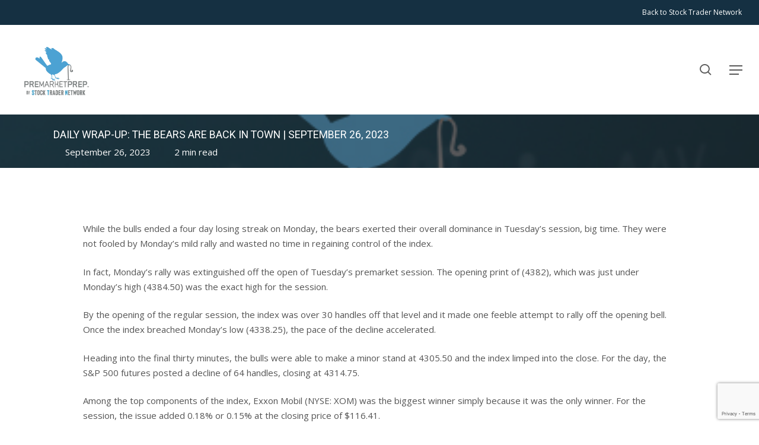

--- FILE ---
content_type: text/html; charset=UTF-8
request_url: https://www.premarketprep.com/daily-wrap-up-the-bears-are-back-in-town-september-26-2023/
body_size: 22710
content:
<!doctype html>
<html lang="en-US" class="no-js">
<head>
	<meta charset="UTF-8">
	<meta name="viewport" content="width=device-width, initial-scale=1, maximum-scale=1, user-scalable=0" /><meta name='robots' content='index, follow, max-image-preview:large, max-snippet:-1, max-video-preview:-1' />
	<style>img:is([sizes="auto" i], [sizes^="auto," i]) { contain-intrinsic-size: 3000px 1500px }</style>
	
	<!-- This site is optimized with the Yoast SEO plugin v26.5 - https://yoast.com/wordpress/plugins/seo/ -->
	<title>Daily Wrap-Up: The Bears Are Back In Town | September 26, 2023 - PREMARKETPREP</title>
<link data-rocket-preload as="style" href="https://fonts.googleapis.com/css?family=Open%20Sans%3A300%2C400%2C600%2C700%7CRoboto%3A400%2C300%2C500%7COpen%20Sans&#038;subset=latin%2Clatin-ext,latin&#038;display=swap" rel="preload">
<link href="https://fonts.googleapis.com/css?family=Open%20Sans%3A300%2C400%2C600%2C700%7CRoboto%3A400%2C300%2C500%7COpen%20Sans&#038;subset=latin%2Clatin-ext,latin&#038;display=swap" media="print" onload="this.media=&#039;all&#039;" rel="stylesheet">
<noscript><link rel="stylesheet" href="https://fonts.googleapis.com/css?family=Open%20Sans%3A300%2C400%2C600%2C700%7CRoboto%3A400%2C300%2C500%7COpen%20Sans&#038;subset=latin%2Clatin-ext,latin&#038;display=swap"></noscript>
	<link rel="canonical" href="https://www.premarketprep.com/daily-wrap-up-the-bears-are-back-in-town-september-26-2023/" />
	<meta property="og:locale" content="en_US" />
	<meta property="og:type" content="article" />
	<meta property="og:title" content="Daily Wrap-Up: The Bears Are Back In Town | September 26, 2023 - PREMARKETPREP" />
	<meta property="og:description" content="While the bulls ended a four day losing streak on Monday, the bears exerted their overall dominance in Tuesday’s session, big time. They were not fooled by Monday’s mild rally..." />
	<meta property="og:url" content="https://www.premarketprep.com/daily-wrap-up-the-bears-are-back-in-town-september-26-2023/" />
	<meta property="og:site_name" content="PREMARKETPREP" />
	<meta property="article:published_time" content="2023-09-30T16:02:35+00:00" />
	<meta property="og:image" content="https://cdn.premarketprep.com/wp-content/uploads/2021/05/PreMarket-Article-Featured.jpg" />
	<meta property="og:image:width" content="410" />
	<meta property="og:image:height" content="291" />
	<meta property="og:image:type" content="image/jpeg" />
	<meta name="author" content="premarketweb" />
	<meta name="twitter:card" content="summary_large_image" />
	<meta name="twitter:label1" content="Written by" />
	<meta name="twitter:data1" content="premarketweb" />
	<meta name="twitter:label2" content="Est. reading time" />
	<meta name="twitter:data2" content="2 minutes" />
	<script type="application/ld+json" class="yoast-schema-graph">{"@context":"https://schema.org","@graph":[{"@type":"Article","@id":"https://www.premarketprep.com/daily-wrap-up-the-bears-are-back-in-town-september-26-2023/#article","isPartOf":{"@id":"https://www.premarketprep.com/daily-wrap-up-the-bears-are-back-in-town-september-26-2023/"},"author":{"name":"premarketweb","@id":"https://www.premarketprep.com/#/schema/person/0f59dd5e101096abc740c62099347421"},"headline":"Daily Wrap-Up: The Bears Are Back In Town | September 26, 2023","datePublished":"2023-09-30T16:02:35+00:00","mainEntityOfPage":{"@id":"https://www.premarketprep.com/daily-wrap-up-the-bears-are-back-in-town-september-26-2023/"},"wordCount":274,"publisher":{"@id":"https://www.premarketprep.com/#organization"},"image":{"@id":"https://www.premarketprep.com/daily-wrap-up-the-bears-are-back-in-town-september-26-2023/#primaryimage"},"thumbnailUrl":"https://cdn.premarketprep.com/wp-content/uploads/2021/05/PreMarket-Article-Featured.jpg","articleSection":["Articles"],"inLanguage":"en-US"},{"@type":"WebPage","@id":"https://www.premarketprep.com/daily-wrap-up-the-bears-are-back-in-town-september-26-2023/","url":"https://www.premarketprep.com/daily-wrap-up-the-bears-are-back-in-town-september-26-2023/","name":"Daily Wrap-Up: The Bears Are Back In Town | September 26, 2023 - PREMARKETPREP","isPartOf":{"@id":"https://www.premarketprep.com/#website"},"primaryImageOfPage":{"@id":"https://www.premarketprep.com/daily-wrap-up-the-bears-are-back-in-town-september-26-2023/#primaryimage"},"image":{"@id":"https://www.premarketprep.com/daily-wrap-up-the-bears-are-back-in-town-september-26-2023/#primaryimage"},"thumbnailUrl":"https://cdn.premarketprep.com/wp-content/uploads/2021/05/PreMarket-Article-Featured.jpg","datePublished":"2023-09-30T16:02:35+00:00","breadcrumb":{"@id":"https://www.premarketprep.com/daily-wrap-up-the-bears-are-back-in-town-september-26-2023/#breadcrumb"},"inLanguage":"en-US","potentialAction":[{"@type":"ReadAction","target":["https://www.premarketprep.com/daily-wrap-up-the-bears-are-back-in-town-september-26-2023/"]}]},{"@type":"ImageObject","inLanguage":"en-US","@id":"https://www.premarketprep.com/daily-wrap-up-the-bears-are-back-in-town-september-26-2023/#primaryimage","url":"https://cdn.premarketprep.com/wp-content/uploads/2021/05/PreMarket-Article-Featured.jpg","contentUrl":"https://cdn.premarketprep.com/wp-content/uploads/2021/05/PreMarket-Article-Featured.jpg","width":410,"height":291,"caption":"Article Featured Image"},{"@type":"BreadcrumbList","@id":"https://www.premarketprep.com/daily-wrap-up-the-bears-are-back-in-town-september-26-2023/#breadcrumb","itemListElement":[{"@type":"ListItem","position":1,"name":"Home","item":"https://www.premarketprep.com/"},{"@type":"ListItem","position":2,"name":"Daily Wrap-Up: The Bears Are Back In Town | September 26, 2023"}]},{"@type":"WebSite","@id":"https://www.premarketprep.com/#website","url":"https://www.premarketprep.com/","name":"PREMARKETPREP","description":"Honesty | Integrity | Experience","publisher":{"@id":"https://www.premarketprep.com/#organization"},"potentialAction":[{"@type":"SearchAction","target":{"@type":"EntryPoint","urlTemplate":"https://www.premarketprep.com/?s={search_term_string}"},"query-input":{"@type":"PropertyValueSpecification","valueRequired":true,"valueName":"search_term_string"}}],"inLanguage":"en-US"},{"@type":"Organization","@id":"https://www.premarketprep.com/#organization","name":"PREMARKETPREP","url":"https://www.premarketprep.com/","logo":{"@type":"ImageObject","inLanguage":"en-US","@id":"https://www.premarketprep.com/#/schema/logo/image/","url":"https://www.premarketprep.com/wp-content/uploads/2020/04/premarket-logo-blue.png","contentUrl":"https://www.premarketprep.com/wp-content/uploads/2020/04/premarket-logo-blue.png","width":340,"height":220,"caption":"PREMARKETPREP"},"image":{"@id":"https://www.premarketprep.com/#/schema/logo/image/"}},{"@type":"Person","@id":"https://www.premarketprep.com/#/schema/person/0f59dd5e101096abc740c62099347421","name":"premarketweb","image":{"@type":"ImageObject","inLanguage":"en-US","@id":"https://www.premarketprep.com/#/schema/person/image/","url":"https://secure.gravatar.com/avatar/aec54306eddb1882a9922cbfdf9a7b53?s=96&d=mm&r=g","contentUrl":"https://secure.gravatar.com/avatar/aec54306eddb1882a9922cbfdf9a7b53?s=96&d=mm&r=g","caption":"premarketweb"},"url":"https://www.premarketprep.com/author/premarketweb/"}]}</script>
	<!-- / Yoast SEO plugin. -->


<link rel='dns-prefetch' href='//www.google.com' />
<link rel='dns-prefetch' href='//fonts.googleapis.com' />
<link rel='dns-prefetch' href='//cdn.premarketprep.com' />
<link href='https://fonts.gstatic.com' crossorigin rel='preconnect' />
<link href='https://cdn.premarketprep.com' rel='preconnect' />
<link rel="alternate" type="application/rss+xml" title="PREMARKETPREP &raquo; Feed" href="https://www.premarketprep.com/feed/" />
<link rel="alternate" type="application/rss+xml" title="PREMARKETPREP &raquo; Comments Feed" href="https://www.premarketprep.com/comments/feed/" />
<link rel="alternate" type="application/rss+xml" title="PREMARKETPREP &raquo; Daily Wrap-Up: The Bears Are Back In Town | September 26, 2023 Comments Feed" href="https://www.premarketprep.com/daily-wrap-up-the-bears-are-back-in-town-september-26-2023/feed/" />
		<!-- This site uses the Google Analytics by MonsterInsights plugin v9.10.0 - Using Analytics tracking - https://www.monsterinsights.com/ -->
							<script src="//www.googletagmanager.com/gtag/js?id=G-3BWGS70CR7"  data-cfasync="false" data-wpfc-render="false" type="text/javascript" async></script>
			<script data-cfasync="false" data-wpfc-render="false" type="text/javascript">
				var mi_version = '9.10.0';
				var mi_track_user = true;
				var mi_no_track_reason = '';
								var MonsterInsightsDefaultLocations = {"page_location":"https:\/\/www.premarketprep.com\/daily-wrap-up-the-bears-are-back-in-town-september-26-2023\/"};
								if ( typeof MonsterInsightsPrivacyGuardFilter === 'function' ) {
					var MonsterInsightsLocations = (typeof MonsterInsightsExcludeQuery === 'object') ? MonsterInsightsPrivacyGuardFilter( MonsterInsightsExcludeQuery ) : MonsterInsightsPrivacyGuardFilter( MonsterInsightsDefaultLocations );
				} else {
					var MonsterInsightsLocations = (typeof MonsterInsightsExcludeQuery === 'object') ? MonsterInsightsExcludeQuery : MonsterInsightsDefaultLocations;
				}

								var disableStrs = [
										'ga-disable-G-3BWGS70CR7',
									];

				/* Function to detect opted out users */
				function __gtagTrackerIsOptedOut() {
					for (var index = 0; index < disableStrs.length; index++) {
						if (document.cookie.indexOf(disableStrs[index] + '=true') > -1) {
							return true;
						}
					}

					return false;
				}

				/* Disable tracking if the opt-out cookie exists. */
				if (__gtagTrackerIsOptedOut()) {
					for (var index = 0; index < disableStrs.length; index++) {
						window[disableStrs[index]] = true;
					}
				}

				/* Opt-out function */
				function __gtagTrackerOptout() {
					for (var index = 0; index < disableStrs.length; index++) {
						document.cookie = disableStrs[index] + '=true; expires=Thu, 31 Dec 2099 23:59:59 UTC; path=/';
						window[disableStrs[index]] = true;
					}
				}

				if ('undefined' === typeof gaOptout) {
					function gaOptout() {
						__gtagTrackerOptout();
					}
				}
								window.dataLayer = window.dataLayer || [];

				window.MonsterInsightsDualTracker = {
					helpers: {},
					trackers: {},
				};
				if (mi_track_user) {
					function __gtagDataLayer() {
						dataLayer.push(arguments);
					}

					function __gtagTracker(type, name, parameters) {
						if (!parameters) {
							parameters = {};
						}

						if (parameters.send_to) {
							__gtagDataLayer.apply(null, arguments);
							return;
						}

						if (type === 'event') {
														parameters.send_to = monsterinsights_frontend.v4_id;
							var hookName = name;
							if (typeof parameters['event_category'] !== 'undefined') {
								hookName = parameters['event_category'] + ':' + name;
							}

							if (typeof MonsterInsightsDualTracker.trackers[hookName] !== 'undefined') {
								MonsterInsightsDualTracker.trackers[hookName](parameters);
							} else {
								__gtagDataLayer('event', name, parameters);
							}
							
						} else {
							__gtagDataLayer.apply(null, arguments);
						}
					}

					__gtagTracker('js', new Date());
					__gtagTracker('set', {
						'developer_id.dZGIzZG': true,
											});
					if ( MonsterInsightsLocations.page_location ) {
						__gtagTracker('set', MonsterInsightsLocations);
					}
										__gtagTracker('config', 'G-3BWGS70CR7', {"forceSSL":"true","link_attribution":"true"} );
										window.gtag = __gtagTracker;										(function () {
						/* https://developers.google.com/analytics/devguides/collection/analyticsjs/ */
						/* ga and __gaTracker compatibility shim. */
						var noopfn = function () {
							return null;
						};
						var newtracker = function () {
							return new Tracker();
						};
						var Tracker = function () {
							return null;
						};
						var p = Tracker.prototype;
						p.get = noopfn;
						p.set = noopfn;
						p.send = function () {
							var args = Array.prototype.slice.call(arguments);
							args.unshift('send');
							__gaTracker.apply(null, args);
						};
						var __gaTracker = function () {
							var len = arguments.length;
							if (len === 0) {
								return;
							}
							var f = arguments[len - 1];
							if (typeof f !== 'object' || f === null || typeof f.hitCallback !== 'function') {
								if ('send' === arguments[0]) {
									var hitConverted, hitObject = false, action;
									if ('event' === arguments[1]) {
										if ('undefined' !== typeof arguments[3]) {
											hitObject = {
												'eventAction': arguments[3],
												'eventCategory': arguments[2],
												'eventLabel': arguments[4],
												'value': arguments[5] ? arguments[5] : 1,
											}
										}
									}
									if ('pageview' === arguments[1]) {
										if ('undefined' !== typeof arguments[2]) {
											hitObject = {
												'eventAction': 'page_view',
												'page_path': arguments[2],
											}
										}
									}
									if (typeof arguments[2] === 'object') {
										hitObject = arguments[2];
									}
									if (typeof arguments[5] === 'object') {
										Object.assign(hitObject, arguments[5]);
									}
									if ('undefined' !== typeof arguments[1].hitType) {
										hitObject = arguments[1];
										if ('pageview' === hitObject.hitType) {
											hitObject.eventAction = 'page_view';
										}
									}
									if (hitObject) {
										action = 'timing' === arguments[1].hitType ? 'timing_complete' : hitObject.eventAction;
										hitConverted = mapArgs(hitObject);
										__gtagTracker('event', action, hitConverted);
									}
								}
								return;
							}

							function mapArgs(args) {
								var arg, hit = {};
								var gaMap = {
									'eventCategory': 'event_category',
									'eventAction': 'event_action',
									'eventLabel': 'event_label',
									'eventValue': 'event_value',
									'nonInteraction': 'non_interaction',
									'timingCategory': 'event_category',
									'timingVar': 'name',
									'timingValue': 'value',
									'timingLabel': 'event_label',
									'page': 'page_path',
									'location': 'page_location',
									'title': 'page_title',
									'referrer' : 'page_referrer',
								};
								for (arg in args) {
																		if (!(!args.hasOwnProperty(arg) || !gaMap.hasOwnProperty(arg))) {
										hit[gaMap[arg]] = args[arg];
									} else {
										hit[arg] = args[arg];
									}
								}
								return hit;
							}

							try {
								f.hitCallback();
							} catch (ex) {
							}
						};
						__gaTracker.create = newtracker;
						__gaTracker.getByName = newtracker;
						__gaTracker.getAll = function () {
							return [];
						};
						__gaTracker.remove = noopfn;
						__gaTracker.loaded = true;
						window['__gaTracker'] = __gaTracker;
					})();
									} else {
										console.log("");
					(function () {
						function __gtagTracker() {
							return null;
						}

						window['__gtagTracker'] = __gtagTracker;
						window['gtag'] = __gtagTracker;
					})();
									}
			</script>
							<!-- / Google Analytics by MonsterInsights -->
		<link data-minify="1" rel='stylesheet' id='mp-theme-css' href='https://cdn.premarketprep.com/wp-content/cache/min/1/wp-content/plugins/memberpress/css/ui/theme.css?ver=1760778095' type='text/css' media='all' />
<style id='wp-emoji-styles-inline-css' type='text/css'>

	img.wp-smiley, img.emoji {
		display: inline !important;
		border: none !important;
		box-shadow: none !important;
		height: 1em !important;
		width: 1em !important;
		margin: 0 0.07em !important;
		vertical-align: -0.1em !important;
		background: none !important;
		padding: 0 !important;
	}
</style>
<link rel='stylesheet' id='wp-block-library-css' href='https://cdn.premarketprep.com/wp-includes/css/dist/block-library/style.min.css?ver=0acd0991d89d0a3c78d740a5a2200722' type='text/css' media='all' />
<style id='global-styles-inline-css' type='text/css'>
:root{--wp--preset--aspect-ratio--square: 1;--wp--preset--aspect-ratio--4-3: 4/3;--wp--preset--aspect-ratio--3-4: 3/4;--wp--preset--aspect-ratio--3-2: 3/2;--wp--preset--aspect-ratio--2-3: 2/3;--wp--preset--aspect-ratio--16-9: 16/9;--wp--preset--aspect-ratio--9-16: 9/16;--wp--preset--color--black: #000000;--wp--preset--color--cyan-bluish-gray: #abb8c3;--wp--preset--color--white: #ffffff;--wp--preset--color--pale-pink: #f78da7;--wp--preset--color--vivid-red: #cf2e2e;--wp--preset--color--luminous-vivid-orange: #ff6900;--wp--preset--color--luminous-vivid-amber: #fcb900;--wp--preset--color--light-green-cyan: #7bdcb5;--wp--preset--color--vivid-green-cyan: #00d084;--wp--preset--color--pale-cyan-blue: #8ed1fc;--wp--preset--color--vivid-cyan-blue: #0693e3;--wp--preset--color--vivid-purple: #9b51e0;--wp--preset--gradient--vivid-cyan-blue-to-vivid-purple: linear-gradient(135deg,rgba(6,147,227,1) 0%,rgb(155,81,224) 100%);--wp--preset--gradient--light-green-cyan-to-vivid-green-cyan: linear-gradient(135deg,rgb(122,220,180) 0%,rgb(0,208,130) 100%);--wp--preset--gradient--luminous-vivid-amber-to-luminous-vivid-orange: linear-gradient(135deg,rgba(252,185,0,1) 0%,rgba(255,105,0,1) 100%);--wp--preset--gradient--luminous-vivid-orange-to-vivid-red: linear-gradient(135deg,rgba(255,105,0,1) 0%,rgb(207,46,46) 100%);--wp--preset--gradient--very-light-gray-to-cyan-bluish-gray: linear-gradient(135deg,rgb(238,238,238) 0%,rgb(169,184,195) 100%);--wp--preset--gradient--cool-to-warm-spectrum: linear-gradient(135deg,rgb(74,234,220) 0%,rgb(151,120,209) 20%,rgb(207,42,186) 40%,rgb(238,44,130) 60%,rgb(251,105,98) 80%,rgb(254,248,76) 100%);--wp--preset--gradient--blush-light-purple: linear-gradient(135deg,rgb(255,206,236) 0%,rgb(152,150,240) 100%);--wp--preset--gradient--blush-bordeaux: linear-gradient(135deg,rgb(254,205,165) 0%,rgb(254,45,45) 50%,rgb(107,0,62) 100%);--wp--preset--gradient--luminous-dusk: linear-gradient(135deg,rgb(255,203,112) 0%,rgb(199,81,192) 50%,rgb(65,88,208) 100%);--wp--preset--gradient--pale-ocean: linear-gradient(135deg,rgb(255,245,203) 0%,rgb(182,227,212) 50%,rgb(51,167,181) 100%);--wp--preset--gradient--electric-grass: linear-gradient(135deg,rgb(202,248,128) 0%,rgb(113,206,126) 100%);--wp--preset--gradient--midnight: linear-gradient(135deg,rgb(2,3,129) 0%,rgb(40,116,252) 100%);--wp--preset--font-size--small: 13px;--wp--preset--font-size--medium: 20px;--wp--preset--font-size--large: 36px;--wp--preset--font-size--x-large: 42px;--wp--preset--spacing--20: 0.44rem;--wp--preset--spacing--30: 0.67rem;--wp--preset--spacing--40: 1rem;--wp--preset--spacing--50: 1.5rem;--wp--preset--spacing--60: 2.25rem;--wp--preset--spacing--70: 3.38rem;--wp--preset--spacing--80: 5.06rem;--wp--preset--shadow--natural: 6px 6px 9px rgba(0, 0, 0, 0.2);--wp--preset--shadow--deep: 12px 12px 50px rgba(0, 0, 0, 0.4);--wp--preset--shadow--sharp: 6px 6px 0px rgba(0, 0, 0, 0.2);--wp--preset--shadow--outlined: 6px 6px 0px -3px rgba(255, 255, 255, 1), 6px 6px rgba(0, 0, 0, 1);--wp--preset--shadow--crisp: 6px 6px 0px rgba(0, 0, 0, 1);}:root { --wp--style--global--content-size: 1300px;--wp--style--global--wide-size: 1300px; }:where(body) { margin: 0; }.wp-site-blocks > .alignleft { float: left; margin-right: 2em; }.wp-site-blocks > .alignright { float: right; margin-left: 2em; }.wp-site-blocks > .aligncenter { justify-content: center; margin-left: auto; margin-right: auto; }:where(.is-layout-flex){gap: 0.5em;}:where(.is-layout-grid){gap: 0.5em;}.is-layout-flow > .alignleft{float: left;margin-inline-start: 0;margin-inline-end: 2em;}.is-layout-flow > .alignright{float: right;margin-inline-start: 2em;margin-inline-end: 0;}.is-layout-flow > .aligncenter{margin-left: auto !important;margin-right: auto !important;}.is-layout-constrained > .alignleft{float: left;margin-inline-start: 0;margin-inline-end: 2em;}.is-layout-constrained > .alignright{float: right;margin-inline-start: 2em;margin-inline-end: 0;}.is-layout-constrained > .aligncenter{margin-left: auto !important;margin-right: auto !important;}.is-layout-constrained > :where(:not(.alignleft):not(.alignright):not(.alignfull)){max-width: var(--wp--style--global--content-size);margin-left: auto !important;margin-right: auto !important;}.is-layout-constrained > .alignwide{max-width: var(--wp--style--global--wide-size);}body .is-layout-flex{display: flex;}.is-layout-flex{flex-wrap: wrap;align-items: center;}.is-layout-flex > :is(*, div){margin: 0;}body .is-layout-grid{display: grid;}.is-layout-grid > :is(*, div){margin: 0;}body{padding-top: 0px;padding-right: 0px;padding-bottom: 0px;padding-left: 0px;}:root :where(.wp-element-button, .wp-block-button__link){background-color: #32373c;border-width: 0;color: #fff;font-family: inherit;font-size: inherit;line-height: inherit;padding: calc(0.667em + 2px) calc(1.333em + 2px);text-decoration: none;}.has-black-color{color: var(--wp--preset--color--black) !important;}.has-cyan-bluish-gray-color{color: var(--wp--preset--color--cyan-bluish-gray) !important;}.has-white-color{color: var(--wp--preset--color--white) !important;}.has-pale-pink-color{color: var(--wp--preset--color--pale-pink) !important;}.has-vivid-red-color{color: var(--wp--preset--color--vivid-red) !important;}.has-luminous-vivid-orange-color{color: var(--wp--preset--color--luminous-vivid-orange) !important;}.has-luminous-vivid-amber-color{color: var(--wp--preset--color--luminous-vivid-amber) !important;}.has-light-green-cyan-color{color: var(--wp--preset--color--light-green-cyan) !important;}.has-vivid-green-cyan-color{color: var(--wp--preset--color--vivid-green-cyan) !important;}.has-pale-cyan-blue-color{color: var(--wp--preset--color--pale-cyan-blue) !important;}.has-vivid-cyan-blue-color{color: var(--wp--preset--color--vivid-cyan-blue) !important;}.has-vivid-purple-color{color: var(--wp--preset--color--vivid-purple) !important;}.has-black-background-color{background-color: var(--wp--preset--color--black) !important;}.has-cyan-bluish-gray-background-color{background-color: var(--wp--preset--color--cyan-bluish-gray) !important;}.has-white-background-color{background-color: var(--wp--preset--color--white) !important;}.has-pale-pink-background-color{background-color: var(--wp--preset--color--pale-pink) !important;}.has-vivid-red-background-color{background-color: var(--wp--preset--color--vivid-red) !important;}.has-luminous-vivid-orange-background-color{background-color: var(--wp--preset--color--luminous-vivid-orange) !important;}.has-luminous-vivid-amber-background-color{background-color: var(--wp--preset--color--luminous-vivid-amber) !important;}.has-light-green-cyan-background-color{background-color: var(--wp--preset--color--light-green-cyan) !important;}.has-vivid-green-cyan-background-color{background-color: var(--wp--preset--color--vivid-green-cyan) !important;}.has-pale-cyan-blue-background-color{background-color: var(--wp--preset--color--pale-cyan-blue) !important;}.has-vivid-cyan-blue-background-color{background-color: var(--wp--preset--color--vivid-cyan-blue) !important;}.has-vivid-purple-background-color{background-color: var(--wp--preset--color--vivid-purple) !important;}.has-black-border-color{border-color: var(--wp--preset--color--black) !important;}.has-cyan-bluish-gray-border-color{border-color: var(--wp--preset--color--cyan-bluish-gray) !important;}.has-white-border-color{border-color: var(--wp--preset--color--white) !important;}.has-pale-pink-border-color{border-color: var(--wp--preset--color--pale-pink) !important;}.has-vivid-red-border-color{border-color: var(--wp--preset--color--vivid-red) !important;}.has-luminous-vivid-orange-border-color{border-color: var(--wp--preset--color--luminous-vivid-orange) !important;}.has-luminous-vivid-amber-border-color{border-color: var(--wp--preset--color--luminous-vivid-amber) !important;}.has-light-green-cyan-border-color{border-color: var(--wp--preset--color--light-green-cyan) !important;}.has-vivid-green-cyan-border-color{border-color: var(--wp--preset--color--vivid-green-cyan) !important;}.has-pale-cyan-blue-border-color{border-color: var(--wp--preset--color--pale-cyan-blue) !important;}.has-vivid-cyan-blue-border-color{border-color: var(--wp--preset--color--vivid-cyan-blue) !important;}.has-vivid-purple-border-color{border-color: var(--wp--preset--color--vivid-purple) !important;}.has-vivid-cyan-blue-to-vivid-purple-gradient-background{background: var(--wp--preset--gradient--vivid-cyan-blue-to-vivid-purple) !important;}.has-light-green-cyan-to-vivid-green-cyan-gradient-background{background: var(--wp--preset--gradient--light-green-cyan-to-vivid-green-cyan) !important;}.has-luminous-vivid-amber-to-luminous-vivid-orange-gradient-background{background: var(--wp--preset--gradient--luminous-vivid-amber-to-luminous-vivid-orange) !important;}.has-luminous-vivid-orange-to-vivid-red-gradient-background{background: var(--wp--preset--gradient--luminous-vivid-orange-to-vivid-red) !important;}.has-very-light-gray-to-cyan-bluish-gray-gradient-background{background: var(--wp--preset--gradient--very-light-gray-to-cyan-bluish-gray) !important;}.has-cool-to-warm-spectrum-gradient-background{background: var(--wp--preset--gradient--cool-to-warm-spectrum) !important;}.has-blush-light-purple-gradient-background{background: var(--wp--preset--gradient--blush-light-purple) !important;}.has-blush-bordeaux-gradient-background{background: var(--wp--preset--gradient--blush-bordeaux) !important;}.has-luminous-dusk-gradient-background{background: var(--wp--preset--gradient--luminous-dusk) !important;}.has-pale-ocean-gradient-background{background: var(--wp--preset--gradient--pale-ocean) !important;}.has-electric-grass-gradient-background{background: var(--wp--preset--gradient--electric-grass) !important;}.has-midnight-gradient-background{background: var(--wp--preset--gradient--midnight) !important;}.has-small-font-size{font-size: var(--wp--preset--font-size--small) !important;}.has-medium-font-size{font-size: var(--wp--preset--font-size--medium) !important;}.has-large-font-size{font-size: var(--wp--preset--font-size--large) !important;}.has-x-large-font-size{font-size: var(--wp--preset--font-size--x-large) !important;}
:where(.wp-block-post-template.is-layout-flex){gap: 1.25em;}:where(.wp-block-post-template.is-layout-grid){gap: 1.25em;}
:where(.wp-block-columns.is-layout-flex){gap: 2em;}:where(.wp-block-columns.is-layout-grid){gap: 2em;}
:root :where(.wp-block-pullquote){font-size: 1.5em;line-height: 1.6;}
</style>
<link data-minify="1" rel='stylesheet' id='mc4wp-form-basic-css' href='https://cdn.premarketprep.com/wp-content/cache/min/1/wp-content/plugins/mailchimp-for-wp/assets/css/form-basic.css?ver=1760778095' type='text/css' media='all' />
<link data-minify="1" rel='stylesheet' id='font-awesome-css' href='https://cdn.premarketprep.com/wp-content/cache/min/1/wp-content/themes/premarket/css/font-awesome-legacy.min.css?ver=1760778095' type='text/css' media='all' />
<link data-minify="1" rel='stylesheet' id='salient-grid-system-css' href='https://cdn.premarketprep.com/wp-content/cache/min/1/wp-content/themes/premarket/css/build/grid-system.css?ver=1760778095' type='text/css' media='all' />
<link data-minify="1" rel='stylesheet' id='main-styles-css' href='https://cdn.premarketprep.com/wp-content/cache/min/1/wp-content/themes/premarket/css/build/style.css?ver=1760778095' type='text/css' media='all' />
<style id='main-styles-inline-css' type='text/css'>
body[data-bg-header] .container-wrap { 
				padding-bottom: 0; 
			} 
			#pagination { 
				margin-bottom: 40px; 
			}
</style>
<link data-minify="1" rel='stylesheet' id='nectar-header-secondary-nav-css' href='https://cdn.premarketprep.com/wp-content/cache/min/1/wp-content/themes/premarket/css/build/header/header-secondary-nav.css?ver=1760778095' type='text/css' media='all' />
<link data-minify="1" rel='stylesheet' id='nectar-single-styles-css' href='https://cdn.premarketprep.com/wp-content/cache/min/1/wp-content/themes/premarket/css/build/single.css?ver=1760778284' type='text/css' media='all' />
<link data-minify="1" rel='stylesheet' id='nectar-element-recent-posts-css' href='https://cdn.premarketprep.com/wp-content/cache/min/1/wp-content/themes/premarket/css/build/elements/element-recent-posts.css?ver=1760778284' type='text/css' media='all' />
<link data-minify="1" rel='stylesheet' id='nectar-brands-css' href='https://cdn.premarketprep.com/wp-content/cache/min/1/wp-content/themes/premarket/css/nectar-brands.css?ver=1760778095' type='text/css' media='all' />

<link data-minify="1" rel='stylesheet' id='responsive-css' href='https://cdn.premarketprep.com/wp-content/cache/min/1/wp-content/themes/premarket/css/build/responsive.css?ver=1760778095' type='text/css' media='all' />
<link data-minify="1" rel='stylesheet' id='skin-material-css' href='https://cdn.premarketprep.com/wp-content/cache/min/1/wp-content/themes/premarket/css/build/skin-material.css?ver=1760778095' type='text/css' media='all' />
<link data-minify="1" rel='stylesheet' id='salient-wp-menu-dynamic-css' href='https://cdn.premarketprep.com/wp-content/cache/min/1/wp-content/uploads/salient/menu-dynamic.css?ver=1760778095' type='text/css' media='all' />
<link data-minify="1" rel='stylesheet' id='dynamic-css-css' href='https://cdn.premarketprep.com/wp-content/cache/min/1/wp-content/themes/premarket/css/salient-dynamic-styles.css?ver=1760778095' type='text/css' media='all' />
<style id='dynamic-css-inline-css' type='text/css'>
#ajax-content-wrap .blog-title #single-below-header > span{padding:0 20px 0 20px;}#page-header-bg[data-post-hs="default_minimal"] .inner-wrap{text-align:center}#page-header-bg[data-post-hs="default_minimal"] .inner-wrap >a,.material #page-header-bg.fullscreen-header .inner-wrap >a{color:#fff;font-weight:600;border:var(--nectar-border-thickness) solid rgba(255,255,255,0.4);padding:4px 10px;margin:5px 6px 0 5px;display:inline-block;transition:all 0.2s ease;-webkit-transition:all 0.2s ease;font-size:14px;line-height:18px}body.material #page-header-bg.fullscreen-header .inner-wrap >a{margin-bottom:15px;}body.material #page-header-bg.fullscreen-header .inner-wrap >a{border:none;padding:6px 10px}body[data-button-style^="rounded"] #page-header-bg[data-post-hs="default_minimal"] .inner-wrap >a,body[data-button-style^="rounded"].material #page-header-bg.fullscreen-header .inner-wrap >a{border-radius:100px}body.single [data-post-hs="default_minimal"] #single-below-header span,body.single .heading-title[data-header-style="default_minimal"] #single-below-header span{line-height:14px;}#page-header-bg[data-post-hs="default_minimal"] #single-below-header{text-align:center;position:relative;z-index:100}#page-header-bg[data-post-hs="default_minimal"] #single-below-header span{float:none;display:inline-block}#page-header-bg[data-post-hs="default_minimal"] .inner-wrap >a:hover,#page-header-bg[data-post-hs="default_minimal"] .inner-wrap >a:focus{border-color:transparent}#page-header-bg.fullscreen-header .avatar,#page-header-bg[data-post-hs="default_minimal"] .avatar{border-radius:100%}#page-header-bg.fullscreen-header .meta-author span,#page-header-bg[data-post-hs="default_minimal"] .meta-author span{display:block}#page-header-bg.fullscreen-header .meta-author img{margin-bottom:0;height:50px;width:auto}#page-header-bg[data-post-hs="default_minimal"] .meta-author img{margin-bottom:0;height:40px;width:auto}#page-header-bg[data-post-hs="default_minimal"] .author-section{position:absolute;bottom:30px}#page-header-bg.fullscreen-header .meta-author,#page-header-bg[data-post-hs="default_minimal"] .meta-author{font-size:18px}#page-header-bg.fullscreen-header .author-section .meta-date,#page-header-bg[data-post-hs="default_minimal"] .author-section .meta-date{font-size:12px;color:rgba(255,255,255,0.8)}#page-header-bg.fullscreen-header .author-section .meta-date i{font-size:12px}#page-header-bg[data-post-hs="default_minimal"] .author-section .meta-date i{font-size:11px;line-height:14px}#page-header-bg[data-post-hs="default_minimal"] .author-section .avatar-post-info{position:relative;top:-5px}#page-header-bg.fullscreen-header .author-section a,#page-header-bg[data-post-hs="default_minimal"] .author-section a{display:block;margin-bottom:-2px}#page-header-bg[data-post-hs="default_minimal"] .author-section a{font-size:14px;line-height:14px}#page-header-bg.fullscreen-header .author-section a:hover,#page-header-bg[data-post-hs="default_minimal"] .author-section a:hover{color:rgba(255,255,255,0.85)!important}#page-header-bg.fullscreen-header .author-section,#page-header-bg[data-post-hs="default_minimal"] .author-section{width:100%;z-index:10;text-align:center}#page-header-bg.fullscreen-header .author-section{margin-top:25px;}#page-header-bg.fullscreen-header .author-section span,#page-header-bg[data-post-hs="default_minimal"] .author-section span{padding-left:0;line-height:20px;font-size:20px}#page-header-bg.fullscreen-header .author-section .avatar-post-info,#page-header-bg[data-post-hs="default_minimal"] .author-section .avatar-post-info{margin-left:10px}#page-header-bg.fullscreen-header .author-section .avatar-post-info,#page-header-bg.fullscreen-header .author-section .meta-author,#page-header-bg[data-post-hs="default_minimal"] .author-section .avatar-post-info,#page-header-bg[data-post-hs="default_minimal"] .author-section .meta-author{text-align:left;display:inline-block;top:9px}@media only screen and (min-width :690px) and (max-width :999px){body.single-post #page-header-bg[data-post-hs="default_minimal"]{padding-top:10%;padding-bottom:10%;}}@media only screen and (max-width :690px){#ajax-content-wrap #page-header-bg[data-post-hs="default_minimal"] #single-below-header span:not(.rich-snippet-hidden),#ajax-content-wrap .row.heading-title[data-header-style="default_minimal"] .col.section-title span.meta-category{display:inline-block;}.container-wrap[data-remove-post-comment-number="0"][data-remove-post-author="0"][data-remove-post-date="0"] .heading-title[data-header-style="default_minimal"] #single-below-header > span,#page-header-bg[data-post-hs="default_minimal"] .span_6[data-remove-post-comment-number="0"][data-remove-post-author="0"][data-remove-post-date="0"] #single-below-header > span{padding:0 8px;}.container-wrap[data-remove-post-comment-number="0"][data-remove-post-author="0"][data-remove-post-date="0"] .heading-title[data-header-style="default_minimal"] #single-below-header span,#page-header-bg[data-post-hs="default_minimal"] .span_6[data-remove-post-comment-number="0"][data-remove-post-author="0"][data-remove-post-date="0"] #single-below-header span{font-size:13px;line-height:10px;}.material #page-header-bg.fullscreen-header .author-section{margin-top:5px;}#page-header-bg.fullscreen-header .author-section{bottom:20px;}#page-header-bg.fullscreen-header .author-section .meta-date:not(.updated){margin-top:-4px;display:block;}#page-header-bg.fullscreen-header .author-section .avatar-post-info{margin:10px 0 0 0;}}#page-header-bg h1,#page-header-bg .subheader,.nectar-box-roll .overlaid-content h1,.nectar-box-roll .overlaid-content .subheader,#page-header-bg #portfolio-nav a i,body .section-title #portfolio-nav a:hover i,.page-header-no-bg h1,.page-header-no-bg span,#page-header-bg #portfolio-nav a i,#page-header-bg span,#page-header-bg #single-below-header a:hover,#page-header-bg #single-below-header a:focus,#page-header-bg.fullscreen-header .author-section a{color:#ffffff!important;}body #page-header-bg .pinterest-share i,body #page-header-bg .facebook-share i,body #page-header-bg .linkedin-share i,body #page-header-bg .twitter-share i,body #page-header-bg .google-plus-share i,body #page-header-bg .icon-salient-heart,body #page-header-bg .icon-salient-heart-2{color:#ffffff;}#page-header-bg[data-post-hs="default_minimal"] .inner-wrap > a:not(:hover){color:#ffffff;border-color:rgba(255,255,255,0.4);}.single #page-header-bg #single-below-header > span{border-color:rgba(255,255,255,0.4);}body .section-title #portfolio-nav a:hover i{opacity:0.75;}.single #page-header-bg .blog-title #single-meta .nectar-social.hover > div a,.single #page-header-bg .blog-title #single-meta > div a,.single #page-header-bg .blog-title #single-meta ul .n-shortcode a,#page-header-bg .blog-title #single-meta .nectar-social.hover .share-btn{border-color:rgba(255,255,255,0.4);}.single #page-header-bg .blog-title #single-meta .nectar-social.hover > div a:hover,#page-header-bg .blog-title #single-meta .nectar-social.hover .share-btn:hover,.single #page-header-bg .blog-title #single-meta div > a:hover,.single #page-header-bg .blog-title #single-meta ul .n-shortcode a:hover,.single #page-header-bg .blog-title #single-meta ul li:not(.meta-share-count):hover > a{border-color:rgba(255,255,255,1);}.single #page-header-bg #single-meta div span,.single #page-header-bg #single-meta > div a,.single #page-header-bg #single-meta > div i{color:#ffffff!important;}.single #page-header-bg #single-meta ul .meta-share-count .nectar-social a i{color:rgba(255,255,255,0.7)!important;}.single #page-header-bg #single-meta ul .meta-share-count .nectar-social a:hover i{color:rgba(255,255,255,1)!important;}@media only screen and (min-width:1000px){body #ajax-content-wrap.no-scroll{min-height:calc(100vh - 193px);height:calc(100vh - 193px)!important;}}@media only screen and (min-width:1000px){#page-header-wrap.fullscreen-header,#page-header-wrap.fullscreen-header #page-header-bg,html:not(.nectar-box-roll-loaded) .nectar-box-roll > #page-header-bg.fullscreen-header,.nectar_fullscreen_zoom_recent_projects,#nectar_fullscreen_rows:not(.afterLoaded) > div{height:calc(100vh - 192px);}.wpb_row.vc_row-o-full-height.top-level,.wpb_row.vc_row-o-full-height.top-level > .col.span_12{min-height:calc(100vh - 192px);}html:not(.nectar-box-roll-loaded) .nectar-box-roll > #page-header-bg.fullscreen-header{top:193px;}.nectar-slider-wrap[data-fullscreen="true"]:not(.loaded),.nectar-slider-wrap[data-fullscreen="true"]:not(.loaded) .swiper-container{height:calc(100vh - 191px)!important;}.admin-bar .nectar-slider-wrap[data-fullscreen="true"]:not(.loaded),.admin-bar .nectar-slider-wrap[data-fullscreen="true"]:not(.loaded) .swiper-container{height:calc(100vh - 191px - 32px)!important;}}.admin-bar[class*="page-template-template-no-header"] .wpb_row.vc_row-o-full-height.top-level,.admin-bar[class*="page-template-template-no-header"] .wpb_row.vc_row-o-full-height.top-level > .col.span_12{min-height:calc(100vh - 32px);}body[class*="page-template-template-no-header"] .wpb_row.vc_row-o-full-height.top-level,body[class*="page-template-template-no-header"] .wpb_row.vc_row-o-full-height.top-level > .col.span_12{min-height:100vh;}@media only screen and (max-width:999px){.using-mobile-browser #nectar_fullscreen_rows:not(.afterLoaded):not([data-mobile-disable="on"]) > div{height:calc(100vh - 146px);}.using-mobile-browser .wpb_row.vc_row-o-full-height.top-level,.using-mobile-browser .wpb_row.vc_row-o-full-height.top-level > .col.span_12,[data-permanent-transparent="1"].using-mobile-browser .wpb_row.vc_row-o-full-height.top-level,[data-permanent-transparent="1"].using-mobile-browser .wpb_row.vc_row-o-full-height.top-level > .col.span_12{min-height:calc(100vh - 146px);}html:not(.nectar-box-roll-loaded) .nectar-box-roll > #page-header-bg.fullscreen-header,.nectar_fullscreen_zoom_recent_projects,.nectar-slider-wrap[data-fullscreen="true"]:not(.loaded),.nectar-slider-wrap[data-fullscreen="true"]:not(.loaded) .swiper-container,#nectar_fullscreen_rows:not(.afterLoaded):not([data-mobile-disable="on"]) > div{height:calc(100vh - 93px);}.wpb_row.vc_row-o-full-height.top-level,.wpb_row.vc_row-o-full-height.top-level > .col.span_12{min-height:calc(100vh - 93px);}body[data-transparent-header="false"] #ajax-content-wrap.no-scroll{min-height:calc(100vh - 93px);height:calc(100vh - 93px);}}.screen-reader-text,.nectar-skip-to-content:not(:focus){border:0;clip:rect(1px,1px,1px,1px);clip-path:inset(50%);height:1px;margin:-1px;overflow:hidden;padding:0;position:absolute!important;width:1px;word-wrap:normal!important;}.row .col img:not([srcset]){width:auto;}.row .col img.img-with-animation.nectar-lazy:not([srcset]){width:100%;}
/* ---------------------- MAIN NAV ------------------------ */

/* FORCE SIGN UP BUTTON TEXT TO BE WHITE */
body #header-outer[data-lhe="default"] #top nav .sf-menu > .watch > a {
    color:#fff!important;
}



/* ------------------- SECONDARY NAV --------------------- */

/* LINE AFTER HEADER LINKS */
body.material #header-secondary-outer nav >ul >li >a {
    font-size: 12px;
    padding-right: 20px;
    border-right: 1px solid rgba(255,255,255,0.5);
}

body.material #header-secondary-outer nav >ul >li:last-child > a {
    border: none!important;
}


/* ---------------------- SLIDE OUT MENU -------------------------- */

/*   SIGN UP BUTTON  */

@media only screen and (max-width: 999px) and (min-width: 1px) {
    #slide-out-widget-area .signup {
        border: 2px solid #fff!important;
        border-radius: 5px;
        text-align: center;
        text-transform: uppercase;
        width: 75%;
        padding: 10px!important;
        margin-top: 20px;
        margin-bottom: 10px!important;
    } 
}




/* -------------------------------- MEMBERSHIPS -------------------------------- */

/* unauthorized message */
.mepr-unauthorized-message {
    padding-bottom: 20px!important;
}

/* REMOVE TERMS: FROM ABOVE REGISTER FORM */
.mp_wrapper .mepr_price .mepr_price_cell_label {
    display: none!important;
}

/* MAKE PRICE TEXT BLUE */
.mp_wrapper .mepr_price .mepr_price_cell {
    color: #4aa3d5;
}




/* ---------------- PREMARKET PRE PLUS MEMBERHSIP SIGN UP -------------------- */

/* Bold coupon code text */
#ajax-content-wrap > div.container-wrap > div > div > div > form > a {
    font-weight: bold;
    text-decoration: underline;
    line-height: 60px;
}




/* ----------------------- SINGLE POSTS WITH FEATURE IMAGES -------------------------- */

/* Single post heading */
body[data-ext-responsive="true"].single-post #page-header-bg[data-post-hs="default_minimal"] h1 {
    text-align: left;
    padding: 0 0 10px 0;
}

/* Date left on header single post */
#page-header-bg[data-post-hs="default_minimal"] #single-below-header span {
    float: left;
}

/* Post heading dark blue */
body.single .post .wpb_text_column h2 {
    color: #153042;
}


/* Categories */
#page-header-bg[data-post-hs="default_minimal"] .inner-wrap >a {
    display:none;
}


/* Background image */
#page-header-bg {
    height: 90px!important;
}

/* Spacing under new header image size */
#page-header-wrap {
    height: 100px!important;
}

/* H1 title */
body[data-ext-responsive="true"].single-post #page-header-bg[data-post-hs="default_minimal"] h1 {
    text-align: left;
    margin-left: 0!important;
}

/* Title on Ipad and Tablets */
@media only screen and (max-width: 999px) and (min-width: 690px) {
    body[data-ext-responsive="true"].single-post #page-header-bg[data-post-hs="default_minimal"] h1 {
        margin-top: -60px!important;
    }
}

/* Title on Mobile */
@media only screen and (max-width: 690px) {
    body[data-ext-responsive="true"].single-post #page-header-bg[data-post-hs="default_minimal"] h1 {
        margin-top: -40px!important;
    }
}




/* ----------------------- VIDEO ARCHIVES PAGE WITH POSTS -------------------------- */


/* Archives Video page - post heading dark blue */
.post .post-header a {
    color: #153042;
}

/* TITLE */
/*#page-header-bg .subheader {*/
/*    display: none;*/
/*}*/


/* POST CATEGORY */
span.meta-category {
    display: none;
}

.masonry-blog-item .post-meta {
    padding: 0;
}

/* ARTICLE TITLE */
.masonry-blog-item .article-content-wrap {
    padding: 10px 10px 0 0;
}



/* ----------------------- BLOG SIDEBAR -------------------------- */

/* POST DATE */
/* span.post-date {*/
/*     font-size: 12px;*/
/*     color: #777;*/
/* }*/
 
/* WIDGET MARGIN */
/*#sidebar .widget {*/
/*    margin-bottom: 50px;*/
/*}*/


/* SECOND ARCHIVES TITLE */
/*label.screen-reader-text {*/
/*    display: none;*/
/*}*/

/* ADD BORDER TO DROPDOWN */
/*select#archives-dropdown-2 {*/
/*    border: 1px solid #ddd;*/
/*}*/




/* ----------------------- ROOT CATEGORY PAGES  -------------------------- */

/*Categories shown with posts */
/*.masonry.material .masonry-blog-item .meta-category a {*/
/*    font-size: 14px!important;*/
/*    line-height: 19px!important;*/
/*}*/

 /*Background Image */
/*.page-header-bg-image {*/
/*    height: 90px;*/
/*}*/

 /*Category Title in Header Position */
/*.archive.category #page-header-wrap {*/
/*    height: 100px;*/
/*}*/


 /*MOVE TITLE UP ON IPAD */
/*@media only screen and (max-width: 999px) and (min-width: 690px) {*/
/*    #page-header-bg .span_6 h1 {*/
/*        margin-top: -60px;*/
/*        font-size: 24px;*/
/*    }*/
/*}*/


/*@media only screen and (max-width: 999px) and (min-width: 1px) {*/
/*    body:not(.single-post) #page-header-bg:not(.fullscreen-header) {*/
/*        padding-bottom: 2%;*/
/*    }*/
/*}*/








/* ---------------------- SINGLE POST WITH NO IMAGE ------------------ */

/* --- HEADER --- */

 /* Title when no featured image */
/*.single .heading-title[data-header-style="default_minimal"] h1 {*/
/*    color: #153042!important;*/
/*}*/

 /*Categories */
/*.row .col.section-title span {*/
/*    display: none;*/
/*}*/




/* -------------------------- SIDEBAR HEADER  ----------------------------- */

/*body #sidebar h4, body .widget h4 {*/
/*    color: #4aa3d5;*/
/*    text-transform: uppercase;*/
/*    padding-bottom: 3px;*/
/*}*/

/* Date */
/*.widget .nectar_widget[class*="nectar_blog_posts_"] > li .post-date {*/
/*    font-size: 12px!important;*/
/*}*/

/**/
/*.material .widget .nectar_widget[class*="nectar_blog_posts_"] > li .post-title {*/
/*    color: #153042;    */
/*}*/








/* ------------------------------ FOOTER ------------------------------- */

/* H4 TITLE */
#footer-outer #footer-widgets .widget h4 {
    color: #fff!important;
}

/* LINKS */
#footer-outer a:not(.nectar-button) {
    color: #ddd!important;
    font-weight: 300;
}


/* ICONS */
#footer-outer i {
    color: #4aa3d5;
    padding-right: 4px;
    font-size: 17px;
}

/* WIDGETS */
/*#footer-outer .widget {*/
/*    margin-bottom: 10px;*/
/*}*/



/* MAILCHIMP SIGNUP FIELDS */
.mc4wp-form-basic input[type=email] {
    background-color: #fff!important;
    color: #333!important;
}
</style>
<link rel='stylesheet' id='salient-child-style-css' href='https://cdn.premarketprep.com/wp-content/themes/premarket-child/style.css?ver=17.0.5' type='text/css' media='all' />

<script type="text/javascript" src="https://cdn.premarketprep.com/wp-content/plugins/google-analytics-for-wordpress/assets/js/frontend-gtag.min.js?ver=9.10.0" id="monsterinsights-frontend-script-js" async="async" data-wp-strategy="async"></script>
<script data-cfasync="false" data-wpfc-render="false" type="text/javascript" id='monsterinsights-frontend-script-js-extra'>/* <![CDATA[ */
var monsterinsights_frontend = {"js_events_tracking":"true","download_extensions":"doc,pdf,ppt,zip,xls,docx,pptx,xlsx","inbound_paths":"[{\"path\":\"\\\/go\\\/\",\"label\":\"affiliate\"},{\"path\":\"\\\/recommend\\\/\",\"label\":\"affiliate\"}]","home_url":"https:\/\/www.premarketprep.com","hash_tracking":"false","v4_id":"G-3BWGS70CR7"};/* ]]> */
</script>
<script type="text/javascript" src="https://cdn.premarketprep.com/wp-includes/js/jquery/jquery.min.js?ver=3.7.1" id="jquery-core-js"></script>
<script type="text/javascript" src="https://cdn.premarketprep.com/wp-includes/js/jquery/jquery-migrate.min.js?ver=3.4.1" id="jquery-migrate-js"></script>
<script></script><link rel="https://api.w.org/" href="https://www.premarketprep.com/wp-json/" /><link rel="alternate" title="JSON" type="application/json" href="https://www.premarketprep.com/wp-json/wp/v2/posts/3889" /><link rel="EditURI" type="application/rsd+xml" title="RSD" href="https://www.premarketprep.com/xmlrpc.php?rsd" />

<link rel='shortlink' href='https://www.premarketprep.com/?p=3889' />
<link rel="alternate" title="oEmbed (JSON)" type="application/json+oembed" href="https://www.premarketprep.com/wp-json/oembed/1.0/embed?url=https%3A%2F%2Fwww.premarketprep.com%2Fdaily-wrap-up-the-bears-are-back-in-town-september-26-2023%2F" />
<link rel="alternate" title="oEmbed (XML)" type="text/xml+oembed" href="https://www.premarketprep.com/wp-json/oembed/1.0/embed?url=https%3A%2F%2Fwww.premarketprep.com%2Fdaily-wrap-up-the-bears-are-back-in-town-september-26-2023%2F&#038;format=xml" />
<!-- HFCM by 99 Robots - Snippet # 2: Twitter Pixel PMP -->
<!-- Twitter conversion tracking base code -->
<script>
!function(e,t,n,s,u,a){e.twq||(s=e.twq=function(){s.exe?s.exe.apply(s,arguments):s.queue.push(arguments);
},s.version='1.1',s.queue=[],u=t.createElement(n),u.async=!0,u.src='https://static.ads-twitter.com/uwt.js',
a=t.getElementsByTagName(n)[0],a.parentNode.insertBefore(u,a))}(window,document,'script');
twq('config','oboml');
</script>
<!-- End Twitter conversion tracking base code -->
<!-- /end HFCM by 99 Robots -->
<!-- HFCM by 99 Robots - Snippet # 3: GA4 -->
<!-- Google tag (gtag.js) -->
<script async src="https://www.googletagmanager.com/gtag/js?id=G-FNJZZC5RFY"></script>
<script>
  window.dataLayer = window.dataLayer || [];
  function gtag(){dataLayer.push(arguments);}
  gtag('js', new Date());

  gtag('config', 'G-FNJZZC5RFY');
</script>
<!-- /end HFCM by 99 Robots -->
<script type="text/javascript">
(function(url){
	if(/(?:Chrome\/26\.0\.1410\.63 Safari\/537\.31|WordfenceTestMonBot)/.test(navigator.userAgent)){ return; }
	var addEvent = function(evt, handler) {
		if (window.addEventListener) {
			document.addEventListener(evt, handler, false);
		} else if (window.attachEvent) {
			document.attachEvent('on' + evt, handler);
		}
	};
	var removeEvent = function(evt, handler) {
		if (window.removeEventListener) {
			document.removeEventListener(evt, handler, false);
		} else if (window.detachEvent) {
			document.detachEvent('on' + evt, handler);
		}
	};
	var evts = 'contextmenu dblclick drag dragend dragenter dragleave dragover dragstart drop keydown keypress keyup mousedown mousemove mouseout mouseover mouseup mousewheel scroll'.split(' ');
	var logHuman = function() {
		if (window.wfLogHumanRan) { return; }
		window.wfLogHumanRan = true;
		var wfscr = document.createElement('script');
		wfscr.type = 'text/javascript';
		wfscr.async = true;
		wfscr.src = url + '&r=' + Math.random();
		(document.getElementsByTagName('head')[0]||document.getElementsByTagName('body')[0]).appendChild(wfscr);
		for (var i = 0; i < evts.length; i++) {
			removeEvent(evts[i], logHuman);
		}
	};
	for (var i = 0; i < evts.length; i++) {
		addEvent(evts[i], logHuman);
	}
})('//www.premarketprep.com/?wordfence_lh=1&hid=C42D6DFAE73433F9CDEEAE81E15C392B');
</script><script type="text/javascript"> var root = document.getElementsByTagName( "html" )[0]; root.setAttribute( "class", "js" ); </script><meta name="generator" content="Powered by WPBakery Page Builder - drag and drop page builder for WordPress."/>
<!-- Twitter conversion tracking base code -->
<script>
!function(e,t,n,s,u,a){e.twq||(s=e.twq=function(){s.exe?s.exe.apply(s,arguments):s.queue.push(arguments);
},s.version='1.1',s.queue=[],u=t.createElement(n),u.async=!0,u.src='https://static.ads-twitter.com/uwt.js',
a=t.getElementsByTagName(n)[0],a.parentNode.insertBefore(u,a))}(window,document,'script');
twq('config','oboml');
</script>
<!-- End Twitter conversion tracking base code --><link rel="icon" href="https://cdn.premarketprep.com/wp-content/uploads/2020/04/cropped-PM-Fav-32x32.png" sizes="32x32" />
<link rel="icon" href="https://cdn.premarketprep.com/wp-content/uploads/2020/04/cropped-PM-Fav-192x192.png" sizes="192x192" />
<link rel="apple-touch-icon" href="https://cdn.premarketprep.com/wp-content/uploads/2020/04/cropped-PM-Fav-180x180.png" />
<meta name="msapplication-TileImage" content="https://cdn.premarketprep.com/wp-content/uploads/2020/04/cropped-PM-Fav-270x270.png" />
<noscript><style> .wpb_animate_when_almost_visible { opacity: 1; }</style></noscript><meta name="generator" content="WP Rocket 3.20.0.2" data-wpr-features="wpr_minify_js wpr_minify_css wpr_cdn wpr_preload_links wpr_desktop" /></head><body class="post-template-default single single-post postid-3889 single-format-standard material wpb-js-composer js-comp-ver-7.8.1 vc_responsive" data-footer-reveal="false" data-footer-reveal-shadow="none" data-header-format="default" data-body-border="off" data-boxed-style="" data-header-breakpoint="1290" data-dropdown-style="minimal" data-cae="easeOutCubic" data-cad="750" data-megamenu-width="contained" data-aie="none" data-ls="fancybox" data-apte="standard" data-hhun="0" data-fancy-form-rcs="default" data-form-style="default" data-form-submit="regular" data-is="minimal" data-button-style="slightly_rounded_shadow" data-user-account-button="false" data-flex-cols="true" data-col-gap="default" data-header-inherit-rc="false" data-header-search="true" data-animated-anchors="true" data-ajax-transitions="false" data-full-width-header="true" data-slide-out-widget-area="true" data-slide-out-widget-area-style="slide-out-from-right" data-user-set-ocm="off" data-loading-animation="none" data-bg-header="true" data-responsive="1" data-ext-responsive="true" data-ext-padding="90" data-header-resize="1" data-header-color="custom" data-transparent-header="false" data-cart="false" data-remove-m-parallax="" data-remove-m-video-bgs="" data-m-animate="0" data-force-header-trans-color="light" data-smooth-scrolling="0" data-permanent-transparent="false" >
	
	<script type="text/javascript">
	 (function(window, document) {

		 if(navigator.userAgent.match(/(Android|iPod|iPhone|iPad|BlackBerry|IEMobile|Opera Mini)/)) {
			 document.body.className += " using-mobile-browser mobile ";
		 }
		 if(navigator.userAgent.match(/Mac/) && navigator.maxTouchPoints && navigator.maxTouchPoints > 2) {
			document.body.className += " using-ios-device ";
		}

		 if( !("ontouchstart" in window) ) {

			 var body = document.querySelector("body");
			 var winW = window.innerWidth;
			 var bodyW = body.clientWidth;

			 if (winW > bodyW + 4) {
				 body.setAttribute("style", "--scroll-bar-w: " + (winW - bodyW - 4) + "px");
			 } else {
				 body.setAttribute("style", "--scroll-bar-w: 0px");
			 }
		 }

	 })(window, document);
   </script><a href="#ajax-content-wrap" class="nectar-skip-to-content">Skip to main content</a><div data-rocket-location-hash="355060fea57a8d17950893561af9f6f6" class="ocm-effect-wrap"><div data-rocket-location-hash="bef409ac8c13f3a8037834353269f530" class="ocm-effect-wrap-inner">	
	<div id="header-space"  data-header-mobile-fixed='1'></div> 
	
		<div id="header-outer" data-has-menu="true" data-has-buttons="yes" data-header-button_style="default" data-using-pr-menu="false" data-mobile-fixed="1" data-ptnm="false" data-lhe="default" data-user-set-bg="#ffffff" data-format="default" data-permanent-transparent="false" data-megamenu-rt="0" data-remove-fixed="0" data-header-resize="1" data-cart="false" data-transparency-option="0" data-box-shadow="large" data-shrink-num="6" data-using-secondary="1" data-using-logo="1" data-logo-height="95" data-m-logo-height="70" data-padding="28" data-full-width="true" data-condense="false" >
			
	<div id="header-secondary-outer" class="default" data-mobile="default" data-remove-fixed="0" data-lhe="default" data-secondary-text="false" data-full-width="true" data-mobile-fixed="1" data-permanent-transparent="false" >
		<div class="container">
			<nav>
									<ul class="sf-menu">
						<li id="menu-item-4978" class="menu-item menu-item-type-custom menu-item-object-custom button_solid_color menu-item-4978"><a href="https://www.stocktradernetwork.com"><span class="menu-title-text">Back to Stock Trader Network</span></a></li>
					</ul>
									
			</nav>
		</div>
	</div>
	

<div id="search-outer" class="nectar">
	<div id="search">
		<div class="container">
			 <div id="search-box">
				 <div class="inner-wrap">
					 <div class="col span_12">
						  <form role="search" action="https://www.premarketprep.com/" method="GET">
														 <input type="text" name="s"  value="" aria-label="Search" placeholder="Search" />
							 
						<span>Hit enter to search or ESC to close</span>
												</form>
					</div><!--/span_12-->
				</div><!--/inner-wrap-->
			 </div><!--/search-box-->
			 <div id="close"><a href="#"><span class="screen-reader-text">Close Search</span>
				<span class="close-wrap"> <span class="close-line close-line1"></span> <span class="close-line close-line2"></span> </span>				 </a></div>
		 </div><!--/container-->
	</div><!--/search-->
</div><!--/search-outer-->

<header id="top">
	<div class="container">
		<div class="row">
			<div class="col span_3">
								<a id="logo" href="https://www.premarketprep.com" data-supplied-ml-starting-dark="false" data-supplied-ml-starting="false" data-supplied-ml="true" >
					<img class="stnd skip-lazy default-logo" width="409" height="300" alt="PREMARKETPREP" src="https://cdn.premarketprep.com/wp-content/uploads/2025/08/STN-LogoAnimation-409x300-1.gif" srcset="https://cdn.premarketprep.com/wp-content/uploads/2025/08/STN-LogoAnimation-409x300-1.gif 1x, https://cdn.premarketprep.com/wp-content/uploads/2025/08/STN-LogoAnimation-682x500-1.gif 2x" /><img class="mobile-only-logo skip-lazy" alt="PREMARKETPREP" width="409" height="300" src="https://cdn.premarketprep.com/wp-content/uploads/2025/08/STN-LogoAnimation-409x300-1.gif" />				</a>
							</div><!--/span_3-->

			<div class="col span_9 col_last">
									<div class="nectar-mobile-only mobile-header"><div class="inner"></div></div>
									<a class="mobile-search" href="#searchbox"><span class="nectar-icon icon-salient-search" aria-hidden="true"></span><span class="screen-reader-text">search</span></a>
														<div class="slide-out-widget-area-toggle mobile-icon slide-out-from-right" data-custom-color="false" data-icon-animation="simple-transform">
						<div> <a href="#slide-out-widget-area" role="button" aria-label="Navigation Menu" aria-expanded="false" class="closed">
							<span class="screen-reader-text">Menu</span><span aria-hidden="true"> <i class="lines-button x2"> <i class="lines"></i> </i> </span>						</a></div>
					</div>
				
									<nav aria-label="Main Menu">
													<ul class="sf-menu">
								<li id="menu-item-23" class="menu-item menu-item-type-post_type menu-item-object-page menu-item-home nectar-regular-menu-item menu-item-23"><a href="https://www.premarketprep.com/"><span class="menu-title-text">Home</span></a></li>
<li id="menu-item-915" class="menu-item menu-item-type-post_type menu-item-object-page nectar-regular-menu-item menu-item-915"><a href="https://www.premarketprep.com/about/"><span class="menu-title-text">About</span></a></li>
<li id="menu-item-1535" class="menu-item menu-item-type-post_type menu-item-object-page nectar-regular-menu-item menu-item-1535"><a href="https://www.premarketprep.com/articles/"><span class="menu-title-text">Articles</span></a></li>
<li id="menu-item-1213" class="menu-item menu-item-type-post_type menu-item-object-page nectar-regular-menu-item menu-item-1213"><a href="https://www.premarketprep.com/educational-videos/"><span class="menu-title-text">Educational Videos</span></a></li>
<li id="menu-item-3634" class="menu-item menu-item-type-post_type menu-item-object-page nectar-regular-menu-item menu-item-3634"><a href="https://www.premarketprep.com/glossary/"><span class="menu-title-text">Glossary</span></a></li>
<li id="menu-item-2236" class="menu-item menu-item-type-post_type menu-item-object-page nectar-regular-menu-item menu-item-2236"><a href="https://www.premarketprep.com/disclaimer/"><span class="menu-title-text">Disclaimer</span></a></li>
<li id="menu-item-1782" class="watch menu-item menu-item-type-custom menu-item-object-custom button_solid_color menu-item-1782"><a target="_blank" rel="noopener" href="https://www.youtube.com/@PreMarketPrep"><span class="menu-title-text">Watch Now</span></a></li>
							</ul>
													<ul class="buttons sf-menu" data-user-set-ocm="off">

								<li id="search-btn"><div><a href="#searchbox"><span class="icon-salient-search" aria-hidden="true"></span><span class="screen-reader-text">search</span></a></div> </li>
							</ul>
						
					</nav>

					
				</div><!--/span_9-->

				
			</div><!--/row-->
					</div><!--/container-->
	</header>		
	</div>
		<div data-rocket-location-hash="4dfc11232fbd385994eac18dbf05d811" id="ajax-content-wrap">
<div id="page-header-wrap" data-animate-in-effect="none" data-midnight="light" class="" style="height: 550px;"><div id="page-header-bg" class="not-loaded  hentry" data-post-hs="default_minimal" data-padding-amt="normal" data-animate-in-effect="none" data-midnight="light" data-text-effect="" data-bg-pos="center" data-alignment="left" data-alignment-v="middle" data-parallax="1" data-height="550"  style="height:550px;">					<div class="page-header-bg-image-wrap" id="nectar-page-header-p-wrap" data-parallax-speed="fast">
						<div class="page-header-bg-image" style="background-image: url(https://cdn.premarketprep.com/wp-content/uploads/2021/05/PreMarket-Article-Featured.jpg);"></div>
					</div> 
				<div class="container"><img loading="lazy" class="hidden-social-img" src="https://cdn.premarketprep.com/wp-content/uploads/2021/05/PreMarket-Article-Featured.jpg" alt="Daily Wrap-Up: The Bears Are Back In Town | September 26, 2023" style="display: none;" />
					<div class="row">
						<div class="col span_6 section-title blog-title" data-remove-post-date="0" data-remove-post-author="1" data-remove-post-comment-number="1">
							<div class="inner-wrap">

								<a class="articles" href="https://www.premarketprep.com/category/articles/">Articles</a>
								<h1 class="entry-title">Daily Wrap-Up: The Bears Are Back In Town | September 26, 2023</h1>

								

																	<div id="single-below-header" data-hide-on-mobile="false">
										<span class="meta-author vcard author"><span class="fn"><span class="author-leading">By</span> <a href="https://www.premarketprep.com/author/premarketweb/" title="Posts by premarketweb" rel="author">premarketweb</a></span></span><span class="meta-date date updated"><i>September 26, 2023</i></span><span class="meta-comment-count"><a href="https://www.premarketprep.com/daily-wrap-up-the-bears-are-back-in-town-september-26-2023/#respond">No Comments</a></span><span class="meta-reading-time">2 min read</span>									</div><!--/single-below-header-->
						
											</div>

				</div><!--/section-title-->
							</div><!--/row-->

			


			</div>
</div>

</div>

<div class="container-wrap no-sidebar" data-midnight="dark" data-remove-post-date="0" data-remove-post-author="1" data-remove-post-comment-number="1">
	<div class="container main-content">

		
		<div class="row">

			
			<div class="post-area col  span_12 col_last" role="main">

			
<article id="post-3889" class="post-3889 post type-post status-publish format-standard has-post-thumbnail category-articles">
  
  <div class="inner-wrap">

		<div class="post-content" data-hide-featured-media="0">
      
        <div class="content-inner"><p><span style="font-weight: 400;">While the bulls ended a four day losing streak on Monday, the bears exerted their overall dominance in Tuesday’s session, big time. They were not fooled by Monday’s mild rally and wasted no time in regaining control of the index.</span></p>
<p><span style="font-weight: 400;">In fact, Monday’s rally was extinguished off the open of Tuesday’s premarket session. The opening print of (4382), which was just under Monday’s high (4384.50) was the exact high for the session.</span></p>
<p><span style="font-weight: 400;">By the opening of the regular session, the index was over 30 handles off that level and it made one feeble attempt to rally off the opening bell. Once the index breached Monday’s low (4338.25), the pace of the decline accelerated.</span></p>
<p><span style="font-weight: 400;">Heading into the final thirty minutes, the bulls were able to make a minor stand at 4305.50 and the index limped into the close. For the day, the S&amp;P 500 futures posted a decline of 64 handles, closing at 4314.75.</span></p>
<p><span style="font-weight: 400;">Among the top components of the index, Exxon Mobil (NYSE: XOM) was the biggest winner simply because it was the only winner. For the session, the issue added 0.18% or 0.15% at the closing price of $116.41.</span></p>
<p><span style="font-weight: 400;">This performance was much better than the cash index’s decline of 1.47%.</span></p>
<p><span style="font-weight: 400;">Most of the top components of the index were losers, but the biggest one was Amazon.com Inc (NASDAQ: AMZN). In addition to the poor price action in the broad market, Amazon is under more scrutiny from the government for “maintaining monopoly power.” For the session, the issue declined by $5.29 or 4.04% at the closing price of $125.98.</span></p>
<p>&nbsp;</p>
<h2><span style="font-weight: 400;">PreMarket Prep’s “The Closing Print” With Christian Fromhertz </span></h2>
<p><iframe title="YouTube video player" src="https://www.youtube.com/embed/fBhZcjhhcTw" width="100%" height="600" frameborder="0" allowfullscreen="allowfullscreen"></iframe></p>
</div>        
      </div><!--/post-content-->
      
    </div><!--/inner-wrap-->
    
</article><div class="nectar-global-section nectar_hook_global_section_after_content"><div class="container normal-container row"> <p>The Content contained on this Website and/or in any audio webcast presentation and/or any communication related to any audio webcast presentation made on this Website does not constitute advice and you should not rely on any Content in any audio webcast presentation and/or any communication related to any audio webcast presentation made on this Website, to make (or refrain from making) any decision taken (or refrain from taking) any action, as it may not be suitable for you. Before making any investment decision, you should contact an independent financial advisor. Any recommendations for buying or selling any security and/or options are for informational purposes only. <a href="/disclaimer/">Please read our full disclaimer here</a>.</p>
 </div></div>
		</div><!--/post-area-->

			
		</div><!--/row-->

		<div class="row">

			<div class="row vc_row-fluid full-width-section related-post-wrap" data-using-post-pagination="false" data-midnight="dark"> <div class="row-bg-wrap"><div class="row-bg"></div></div> <h3 class="related-title ">You May Also Like</h3><div class="row span_12 blog-recent related-posts columns-3" data-style="material" data-color-scheme="light">
						<div class="col span_4">
							<div class="inner-wrap post-4182 post type-post status-publish format-standard has-post-thumbnail category-articles">

								<a href="https://www.premarketprep.com/daily-wrap-up-five-day-losing-streak-january-4-2023/" class="img-link"><span class="post-featured-img"><img width="410" height="291" src="https://cdn.premarketprep.com/wp-content/uploads/2021/05/PreMarket-Article-Featured.jpg" class="attachment-portfolio-thumb size-portfolio-thumb wp-post-image" alt="Article Featured Image" title="" decoding="async" srcset="https://cdn.premarketprep.com/wp-content/uploads/2021/05/PreMarket-Article-Featured.jpg 410w, https://cdn.premarketprep.com/wp-content/uploads/2021/05/PreMarket-Article-Featured-300x213.jpg 300w" sizes="(max-width: 410px) 100vw, 410px" /></span></a>
								<span class="meta-category"><a class="articles" href="https://www.premarketprep.com/category/articles/">Articles</a></span>
								<a class="entire-meta-link" href="https://www.premarketprep.com/daily-wrap-up-five-day-losing-streak-january-4-2023/"><span class="screen-reader-text">Daily Wrap-Up: Five-Day Losing Streak | January 4, 2023</span></a>

								<div class="article-content-wrap">
									<div class="post-header">
										<span class="meta">
																					</span>
										<h3 class="title">Daily Wrap-Up: Five-Day Losing Streak | January 4, 2023</h3>
																			</div><!--/post-header-->

									<div class="grav-wrap"><img alt='premarketweb' src='https://secure.gravatar.com/avatar/aec54306eddb1882a9922cbfdf9a7b53?s=70&#038;d=mm&#038;r=g' srcset='https://secure.gravatar.com/avatar/aec54306eddb1882a9922cbfdf9a7b53?s=140&#038;d=mm&#038;r=g 2x' class='avatar avatar-70 photo' height='70' width='70' decoding='async'/><div class="text"> <a href="https://www.premarketprep.com/author/premarketweb/">premarketweb</a><span>January 6, 2024</span></div></div>								</div>

								
							</div>
						</div>
						
						<div class="col span_4">
							<div class="inner-wrap post-4417 post type-post status-publish format-standard has-post-thumbnail category-articles">

								<a href="https://www.premarketprep.com/daily-wrap-up-rally-continues-april-23-2024/" class="img-link"><span class="post-featured-img"><img width="410" height="291" src="https://cdn.premarketprep.com/wp-content/uploads/2021/05/PreMarket-Article-Featured.jpg" class="attachment-portfolio-thumb size-portfolio-thumb wp-post-image" alt="Article Featured Image" title="" decoding="async" srcset="https://cdn.premarketprep.com/wp-content/uploads/2021/05/PreMarket-Article-Featured.jpg 410w, https://cdn.premarketprep.com/wp-content/uploads/2021/05/PreMarket-Article-Featured-300x213.jpg 300w" sizes="(max-width: 410px) 100vw, 410px" /></span></a>
								<span class="meta-category"><a class="articles" href="https://www.premarketprep.com/category/articles/">Articles</a></span>
								<a class="entire-meta-link" href="https://www.premarketprep.com/daily-wrap-up-rally-continues-april-23-2024/"><span class="screen-reader-text">Daily Wrap-Up: Rally Continues! | April 23, 2024</span></a>

								<div class="article-content-wrap">
									<div class="post-header">
										<span class="meta">
																					</span>
										<h3 class="title">Daily Wrap-Up: Rally Continues! | April 23, 2024</h3>
																			</div><!--/post-header-->

									<div class="grav-wrap"><img alt='premarketweb' src='https://secure.gravatar.com/avatar/aec54306eddb1882a9922cbfdf9a7b53?s=70&#038;d=mm&#038;r=g' srcset='https://secure.gravatar.com/avatar/aec54306eddb1882a9922cbfdf9a7b53?s=140&#038;d=mm&#038;r=g 2x' class='avatar avatar-70 photo' height='70' width='70' decoding='async'/><div class="text"> <a href="https://www.premarketprep.com/author/premarketweb/">premarketweb</a><span>April 27, 2024</span></div></div>								</div>

								
							</div>
						</div>
						
						<div class="col span_4">
							<div class="inner-wrap post-3895 post type-post status-publish format-standard has-post-thumbnail category-articles">

								<a href="https://www.premarketprep.com/daily-wrap-up-bulls-make-a-stand-september-28-2023/" class="img-link"><span class="post-featured-img"><img width="410" height="291" src="https://cdn.premarketprep.com/wp-content/uploads/2021/05/PreMarket-Article-Featured.jpg" class="attachment-portfolio-thumb size-portfolio-thumb wp-post-image" alt="Article Featured Image" title="" decoding="async" srcset="https://cdn.premarketprep.com/wp-content/uploads/2021/05/PreMarket-Article-Featured.jpg 410w, https://cdn.premarketprep.com/wp-content/uploads/2021/05/PreMarket-Article-Featured-300x213.jpg 300w" sizes="(max-width: 410px) 100vw, 410px" /></span></a>
								<span class="meta-category"><a class="articles" href="https://www.premarketprep.com/category/articles/">Articles</a></span>
								<a class="entire-meta-link" href="https://www.premarketprep.com/daily-wrap-up-bulls-make-a-stand-september-28-2023/"><span class="screen-reader-text">Daily Wrap-Up: Bulls Make A Stand | September 28, 2023</span></a>

								<div class="article-content-wrap">
									<div class="post-header">
										<span class="meta">
																					</span>
										<h3 class="title">Daily Wrap-Up: Bulls Make A Stand | September 28, 2023</h3>
																			</div><!--/post-header-->

									<div class="grav-wrap"><img alt='premarketweb' src='https://secure.gravatar.com/avatar/aec54306eddb1882a9922cbfdf9a7b53?s=70&#038;d=mm&#038;r=g' srcset='https://secure.gravatar.com/avatar/aec54306eddb1882a9922cbfdf9a7b53?s=140&#038;d=mm&#038;r=g 2x' class='avatar avatar-70 photo' height='70' width='70' decoding='async'/><div class="text"> <a href="https://www.premarketprep.com/author/premarketweb/">premarketweb</a><span>September 30, 2023</span></div></div>								</div>

								
							</div>
						</div>
						</div></div>
			<div class="comments-section" data-author-bio="false">
				
<div class="comment-wrap " data-midnight="dark" data-comments-open="false">


			<!-- If comments are closed. -->
		<!--<p class="nocomments">Comments are closed.</p>-->

	


</div>			</div>

		</div><!--/row-->

	</div><!--/container main-content-->
	</div><!--/container-wrap-->


<div id="footer-outer" data-midnight="light" data-cols="4" data-custom-color="true" data-disable-copyright="false" data-matching-section-color="true" data-copyright-line="true" data-using-bg-img="false" data-bg-img-overlay="0.8" data-full-width="false" data-using-widget-area="true" data-link-hover="default">
	
		
	<div id="footer-widgets" data-has-widgets="true" data-cols="4">
		
		<div class="container">
			
						
			<div class="row">
				
								
				<div class="col span_3">
					<div id="text-2" class="widget widget_text"><h4>Contact Information</h4>			<div class="textwidget"><p><i class="fa fa-map-marker" aria-hidden="true"></i><a href="https://goo.gl/maps/S1X5xDSA5g7nbiu87" rel="noopener" target="_blank"><strong>PreMarket Prep</strong><br />
6689 Orchard Lake Road #272<br />
West Bloomfield, MI 48322</a></p>
<p><i class="fa fa-envelope" aria-hidden="true"></i> <a href="mailto:info@premarketprep.com">info@premarketprep.com</a></p>
</div>
		</div>					</div>
					
											
						<div class="col span_3">
							<div id="media_image-3" class="widget widget_media_image"><img width="242" height="100" src="https://cdn.premarketprep.com/wp-content/uploads/2020/04/pmFooter.png" class="image wp-image-286 center attachment-full size-full" alt="PreMarket Footer Image" style="max-width: 100%; height: auto;" decoding="async" /></div>								
							</div>
							
												
						
													<div class="col span_3">
								<div id="mc4wp_form_widget-2" class="widget widget_mc4wp_form_widget"><h4>Sign Up for Alerts &#038; Updates</h4><script>(function() {
	window.mc4wp = window.mc4wp || {
		listeners: [],
		forms: {
			on: function(evt, cb) {
				window.mc4wp.listeners.push(
					{
						event   : evt,
						callback: cb
					}
				);
			}
		}
	}
})();
</script><!-- Mailchimp for WordPress v4.10.9 - https://wordpress.org/plugins/mailchimp-for-wp/ --><form id="mc4wp-form-1" class="mc4wp-form mc4wp-form-1286 mc4wp-form-basic" method="post" data-id="1286" data-name="Alerts &amp; Updates" ><div class="mc4wp-form-fields"><p>
			<input type="email" name="EMAIL" placeholder="Email Address" required />
</p>
<p>
    <label>
      <input name="AGREE_TO_TERMS" type="checkbox" value="1" required="">I acknowledge reading and understanding the <a href="/disclaimer" target="_blank"><span style="color: #4aa3d5; font-weight: 500;">disclaimer.</span></a>
    </label>
</p>
<p>
	<input type="submit" value="Sign up" />
</p></div><label style="display: none !important;">Leave this field empty if you're human: <input type="text" name="_mc4wp_honeypot" value="" tabindex="-1" autocomplete="off" /></label><input type="hidden" name="_mc4wp_timestamp" value="1765146242" /><input type="hidden" name="_mc4wp_form_id" value="1286" /><input type="hidden" name="_mc4wp_form_element_id" value="mc4wp-form-1" /><div class="mc4wp-response"></div></form><!-- / Mailchimp for WordPress Plugin --></div>									
								</div>
														
															<div class="col span_3">
																				<div class="widget">		
											</div>
																				
									</div>
																
							</div>
													</div><!--/container-->
					</div><!--/footer-widgets-->
					
					
  <div class="row" id="copyright" data-layout="default">
	
	<div class="container">
	   
				<div class="col span_5">
		   
			<p>&copy; 2025 PREMARKETPREP. <a href="https://www.webplanet.ca" target="_blank">Website designed by WP</a></br><a href="/privacy-policy">Privacy Policy</a> | <a href="/disclaimer">Disclaimer</a></p>
		</div><!--/span_5-->
			   
	  <div class="col span_7 col_last">
      <ul class="social">
        <li><a target="_blank" rel="noopener" href="https://twitter.com/premarketprep1"><span class="screen-reader-text">x-twitter</span><i class="icon-salient-x-twitter" aria-hidden="true"></i></a></li><li><a target="_blank" rel="noopener" href="https://www.facebook.com/PreMarketPrep/"><span class="screen-reader-text">facebook</span><i class="fa fa-facebook" aria-hidden="true"></i></a></li><li><a target="_blank" rel="noopener" href="https://www.youtube.com/channel/UCBv33AsU80MB87Whtnx_9Fw"><span class="screen-reader-text">youtube</span><i class="fa fa-youtube-play" aria-hidden="true"></i></a></li><li><a target="_blank" rel="noopener" href="https://www.instagram.com/premarketprep/"><span class="screen-reader-text">instagram</span><i class="fa fa-instagram" aria-hidden="true"></i></a></li>      </ul>
	  </div><!--/span_7-->
    
	  	
	</div><!--/container-->
  </div><!--/row-->
		
</div><!--/footer-outer-->


	<div id="slide-out-widget-area-bg" class="slide-out-from-right dark">
				</div>

		<div id="slide-out-widget-area" class="slide-out-from-right" data-dropdown-func="separate-dropdown-parent-link" data-back-txt="Back">

			<div class="inner-wrap">
			<div class="inner" data-prepend-menu-mobile="false">

				<a class="slide_out_area_close" href="#"><span class="screen-reader-text">Close Menu</span>
					<span class="close-wrap"> <span class="close-line close-line1"></span> <span class="close-line close-line2"></span> </span>				</a>


									<div class="off-canvas-menu-container mobile-only" role="navigation">

						
						<ul class="menu">
							<li class="menu-item menu-item-type-post_type menu-item-object-page menu-item-home menu-item-23"><a href="https://www.premarketprep.com/">Home</a></li>
<li class="menu-item menu-item-type-post_type menu-item-object-page menu-item-915"><a href="https://www.premarketprep.com/about/">About</a></li>
<li class="menu-item menu-item-type-post_type menu-item-object-page menu-item-1535"><a href="https://www.premarketprep.com/articles/">Articles</a></li>
<li class="menu-item menu-item-type-post_type menu-item-object-page menu-item-1213"><a href="https://www.premarketprep.com/educational-videos/">Educational Videos</a></li>
<li class="menu-item menu-item-type-post_type menu-item-object-page menu-item-3634"><a href="https://www.premarketprep.com/glossary/">Glossary</a></li>
<li class="menu-item menu-item-type-post_type menu-item-object-page menu-item-2236"><a href="https://www.premarketprep.com/disclaimer/">Disclaimer</a></li>
<li class="watch menu-item menu-item-type-custom menu-item-object-custom menu-item-1782"><a target="_blank" href="https://www.youtube.com/@PreMarketPrep">Watch Now</a></li>

						</ul>

						<ul class="menu secondary-header-items">
							<li class="menu-item menu-item-type-custom menu-item-object-custom button_solid_color menu-item-4978"><a href="https://www.stocktradernetwork.com"><span class="menu-title-text">Back to Stock Trader Network</span></a></li>
						</ul>
					</div>
					
				</div>

				<div class="bottom-meta-wrap"></div><!--/bottom-meta-wrap--></div> <!--/inner-wrap-->
				</div>
		
</div> <!--/ajax-content-wrap-->

	<a id="to-top" aria-label="Back to top" href="#" class="mobile-disabled"><i role="presentation" class="fa fa-angle-up"></i></a>
	</div></div><!--/ocm-effect-wrap--><script>(function() {function maybePrefixUrlField () {
  const value = this.value.trim()
  if (value !== '' && value.indexOf('http') !== 0) {
    this.value = 'http://' + value
  }
}

const urlFields = document.querySelectorAll('.mc4wp-form input[type="url"]')
for (let j = 0; j < urlFields.length; j++) {
  urlFields[j].addEventListener('blur', maybePrefixUrlField)
}
})();</script><script type="text/html" id="wpb-modifications"> window.wpbCustomElement = 1; </script><link data-minify="1" rel='stylesheet' id='js_composer_front-css' href='https://cdn.premarketprep.com/wp-content/cache/min/1/wp-content/themes/premarket/css/build/plugins/js_composer.css?ver=1760778095' type='text/css' media='all' />
<link data-minify="1" data-pagespeed-no-defer data-nowprocket data-wpacu-skip data-no-optimize data-noptimize rel='stylesheet' id='main-styles-non-critical-css' href='https://cdn.premarketprep.com/wp-content/cache/min/1/wp-content/themes/premarket/css/build/style-non-critical.css?ver=1760778095' type='text/css' media='all' />
<link data-minify="1" data-pagespeed-no-defer data-nowprocket data-wpacu-skip data-no-optimize data-noptimize rel='stylesheet' id='fancyBox-css' href='https://cdn.premarketprep.com/wp-content/cache/min/1/wp-content/themes/premarket/css/build/plugins/jquery.fancybox.css?ver=1760778095' type='text/css' media='all' />
<link data-minify="1" data-pagespeed-no-defer data-nowprocket data-wpacu-skip data-no-optimize data-noptimize rel='stylesheet' id='nectar-ocm-core-css' href='https://cdn.premarketprep.com/wp-content/cache/min/1/wp-content/themes/premarket/css/build/off-canvas/core.css?ver=1760778095' type='text/css' media='all' />
<link data-minify="1" data-pagespeed-no-defer data-nowprocket data-wpacu-skip data-no-optimize data-noptimize rel='stylesheet' id='nectar-ocm-slide-out-right-material-css' href='https://cdn.premarketprep.com/wp-content/cache/min/1/wp-content/themes/premarket/css/build/off-canvas/slide-out-right-material.css?ver=1760778095' type='text/css' media='all' />
<link data-minify="1" data-pagespeed-no-defer data-nowprocket data-wpacu-skip data-no-optimize data-noptimize rel='stylesheet' id='nectar-ocm-slide-out-right-hover-css' href='https://cdn.premarketprep.com/wp-content/cache/min/1/wp-content/themes/premarket/css/build/off-canvas/slide-out-right-hover.css?ver=1760778095' type='text/css' media='all' />
<script type="text/javascript" id="rocket-browser-checker-js-after">
/* <![CDATA[ */
"use strict";var _createClass=function(){function defineProperties(target,props){for(var i=0;i<props.length;i++){var descriptor=props[i];descriptor.enumerable=descriptor.enumerable||!1,descriptor.configurable=!0,"value"in descriptor&&(descriptor.writable=!0),Object.defineProperty(target,descriptor.key,descriptor)}}return function(Constructor,protoProps,staticProps){return protoProps&&defineProperties(Constructor.prototype,protoProps),staticProps&&defineProperties(Constructor,staticProps),Constructor}}();function _classCallCheck(instance,Constructor){if(!(instance instanceof Constructor))throw new TypeError("Cannot call a class as a function")}var RocketBrowserCompatibilityChecker=function(){function RocketBrowserCompatibilityChecker(options){_classCallCheck(this,RocketBrowserCompatibilityChecker),this.passiveSupported=!1,this._checkPassiveOption(this),this.options=!!this.passiveSupported&&options}return _createClass(RocketBrowserCompatibilityChecker,[{key:"_checkPassiveOption",value:function(self){try{var options={get passive(){return!(self.passiveSupported=!0)}};window.addEventListener("test",null,options),window.removeEventListener("test",null,options)}catch(err){self.passiveSupported=!1}}},{key:"initRequestIdleCallback",value:function(){!1 in window&&(window.requestIdleCallback=function(cb){var start=Date.now();return setTimeout(function(){cb({didTimeout:!1,timeRemaining:function(){return Math.max(0,50-(Date.now()-start))}})},1)}),!1 in window&&(window.cancelIdleCallback=function(id){return clearTimeout(id)})}},{key:"isDataSaverModeOn",value:function(){return"connection"in navigator&&!0===navigator.connection.saveData}},{key:"supportsLinkPrefetch",value:function(){var elem=document.createElement("link");return elem.relList&&elem.relList.supports&&elem.relList.supports("prefetch")&&window.IntersectionObserver&&"isIntersecting"in IntersectionObserverEntry.prototype}},{key:"isSlowConnection",value:function(){return"connection"in navigator&&"effectiveType"in navigator.connection&&("2g"===navigator.connection.effectiveType||"slow-2g"===navigator.connection.effectiveType)}}]),RocketBrowserCompatibilityChecker}();
/* ]]> */
</script>
<script type="text/javascript" id="rocket-preload-links-js-extra">
/* <![CDATA[ */
var RocketPreloadLinksConfig = {"excludeUris":"\/introduction-to-swing-trading\/|\/introduction-to-professional-trading-with-premarket-prep\/|\/educational-videos\/|\/event-registration\/|\/introduction-to-swing-trading-bundle\/|\/interview-package-checkout\/|\/(?:.+\/)?feed(?:\/(?:.+\/?)?)?$|\/(?:.+\/)?embed\/|\/(index.php\/)?(.*)wp-json(\/.*|$)|\/refer\/|\/go\/|\/recommend\/|\/recommends\/","usesTrailingSlash":"1","imageExt":"jpg|jpeg|gif|png|tiff|bmp|webp|avif|pdf|doc|docx|xls|xlsx|php","fileExt":"jpg|jpeg|gif|png|tiff|bmp|webp|avif|pdf|doc|docx|xls|xlsx|php|html|htm","siteUrl":"https:\/\/www.premarketprep.com","onHoverDelay":"100","rateThrottle":"3"};
/* ]]> */
</script>
<script type="text/javascript" id="rocket-preload-links-js-after">
/* <![CDATA[ */
(function() {
"use strict";var r="function"==typeof Symbol&&"symbol"==typeof Symbol.iterator?function(e){return typeof e}:function(e){return e&&"function"==typeof Symbol&&e.constructor===Symbol&&e!==Symbol.prototype?"symbol":typeof e},e=function(){function i(e,t){for(var n=0;n<t.length;n++){var i=t[n];i.enumerable=i.enumerable||!1,i.configurable=!0,"value"in i&&(i.writable=!0),Object.defineProperty(e,i.key,i)}}return function(e,t,n){return t&&i(e.prototype,t),n&&i(e,n),e}}();function i(e,t){if(!(e instanceof t))throw new TypeError("Cannot call a class as a function")}var t=function(){function n(e,t){i(this,n),this.browser=e,this.config=t,this.options=this.browser.options,this.prefetched=new Set,this.eventTime=null,this.threshold=1111,this.numOnHover=0}return e(n,[{key:"init",value:function(){!this.browser.supportsLinkPrefetch()||this.browser.isDataSaverModeOn()||this.browser.isSlowConnection()||(this.regex={excludeUris:RegExp(this.config.excludeUris,"i"),images:RegExp(".("+this.config.imageExt+")$","i"),fileExt:RegExp(".("+this.config.fileExt+")$","i")},this._initListeners(this))}},{key:"_initListeners",value:function(e){-1<this.config.onHoverDelay&&document.addEventListener("mouseover",e.listener.bind(e),e.listenerOptions),document.addEventListener("mousedown",e.listener.bind(e),e.listenerOptions),document.addEventListener("touchstart",e.listener.bind(e),e.listenerOptions)}},{key:"listener",value:function(e){var t=e.target.closest("a"),n=this._prepareUrl(t);if(null!==n)switch(e.type){case"mousedown":case"touchstart":this._addPrefetchLink(n);break;case"mouseover":this._earlyPrefetch(t,n,"mouseout")}}},{key:"_earlyPrefetch",value:function(t,e,n){var i=this,r=setTimeout(function(){if(r=null,0===i.numOnHover)setTimeout(function(){return i.numOnHover=0},1e3);else if(i.numOnHover>i.config.rateThrottle)return;i.numOnHover++,i._addPrefetchLink(e)},this.config.onHoverDelay);t.addEventListener(n,function e(){t.removeEventListener(n,e,{passive:!0}),null!==r&&(clearTimeout(r),r=null)},{passive:!0})}},{key:"_addPrefetchLink",value:function(i){return this.prefetched.add(i.href),new Promise(function(e,t){var n=document.createElement("link");n.rel="prefetch",n.href=i.href,n.onload=e,n.onerror=t,document.head.appendChild(n)}).catch(function(){})}},{key:"_prepareUrl",value:function(e){if(null===e||"object"!==(void 0===e?"undefined":r(e))||!1 in e||-1===["http:","https:"].indexOf(e.protocol))return null;var t=e.href.substring(0,this.config.siteUrl.length),n=this._getPathname(e.href,t),i={original:e.href,protocol:e.protocol,origin:t,pathname:n,href:t+n};return this._isLinkOk(i)?i:null}},{key:"_getPathname",value:function(e,t){var n=t?e.substring(this.config.siteUrl.length):e;return n.startsWith("/")||(n="/"+n),this._shouldAddTrailingSlash(n)?n+"/":n}},{key:"_shouldAddTrailingSlash",value:function(e){return this.config.usesTrailingSlash&&!e.endsWith("/")&&!this.regex.fileExt.test(e)}},{key:"_isLinkOk",value:function(e){return null!==e&&"object"===(void 0===e?"undefined":r(e))&&(!this.prefetched.has(e.href)&&e.origin===this.config.siteUrl&&-1===e.href.indexOf("?")&&-1===e.href.indexOf("#")&&!this.regex.excludeUris.test(e.href)&&!this.regex.images.test(e.href))}}],[{key:"run",value:function(){"undefined"!=typeof RocketPreloadLinksConfig&&new n(new RocketBrowserCompatibilityChecker({capture:!0,passive:!0}),RocketPreloadLinksConfig).init()}}]),n}();t.run();
}());
/* ]]> */
</script>
<script type="text/javascript" src="https://cdn.premarketprep.com/wp-content/themes/premarket/js/build/third-party/jquery.easing.min.js?ver=1.3" id="jquery-easing-js"></script>
<script type="text/javascript" src="https://cdn.premarketprep.com/wp-content/themes/premarket/js/build/third-party/jquery.mousewheel.min.js?ver=3.1.13" id="jquery-mousewheel-js"></script>
<script data-minify="1" type="text/javascript" src="https://cdn.premarketprep.com/wp-content/cache/min/1/wp-content/themes/premarket/js/build/priority.js?ver=1760778095" id="nectar_priority-js"></script>
<script type="text/javascript" src="https://cdn.premarketprep.com/wp-content/themes/premarket/js/build/third-party/transit.min.js?ver=0.9.9" id="nectar-transit-js"></script>
<script data-minify="1" type="text/javascript" src="https://cdn.premarketprep.com/wp-content/cache/min/1/wp-content/themes/premarket/js/build/third-party/waypoints.js?ver=1760778095" id="nectar-waypoints-js"></script>
<script type="text/javascript" src="https://cdn.premarketprep.com/wp-content/themes/premarket/js/build/third-party/imagesLoaded.min.js?ver=4.1.4" id="imagesLoaded-js"></script>
<script type="text/javascript" src="https://cdn.premarketprep.com/wp-content/themes/premarket/js/build/third-party/hoverintent.min.js?ver=1.9" id="hoverintent-js"></script>
<script data-minify="1" type="text/javascript" src="https://cdn.premarketprep.com/wp-content/cache/min/1/wp-content/themes/premarket/js/build/third-party/jquery.fancybox.js?ver=1760778095" id="fancyBox-js"></script>
<script type="text/javascript" src="https://cdn.premarketprep.com/wp-content/themes/premarket/js/build/third-party/anime.min.js?ver=4.5.1" id="anime-js"></script>
<script data-minify="1" type="text/javascript" src="https://cdn.premarketprep.com/wp-content/cache/min/1/wp-content/themes/premarket/js/build/third-party/superfish.js?ver=1760778095" id="superfish-js"></script>
<script type="text/javascript" id="nectar-frontend-js-extra">
/* <![CDATA[ */
var nectarLove = {"ajaxurl":"https:\/\/www.premarketprep.com\/wp-admin\/admin-ajax.php","postID":"3889","rooturl":"https:\/\/www.premarketprep.com","disqusComments":"false","loveNonce":"dd382b8e27","mapApiKey":"AIzaSyDszToyjK5RbYB_7w0DPxhxLXWC2kz93gI"};
var nectarOptions = {"delay_js":"false","smooth_scroll":"false","smooth_scroll_strength":"50","quick_search":"false","react_compat":"disabled","header_entrance":"false","body_border_func":"default","body_border_mobile":"0","dropdown_hover_intent":"default","simplify_ocm_mobile":"0","mobile_header_format":"default","ocm_btn_position":"default","left_header_dropdown_func":"default","ajax_add_to_cart":"0","ocm_remove_ext_menu_items":"remove_images","woo_product_filter_toggle":"0","woo_sidebar_toggles":"true","woo_sticky_sidebar":"0","woo_minimal_product_hover":"default","woo_minimal_product_effect":"default","woo_related_upsell_carousel":"false","woo_product_variable_select":"default","woo_using_cart_addons":"false","view_transitions_effect":""};
var nectar_front_i18n = {"menu":"Menu","next":"Next","previous":"Previous","close":"Close"};
/* ]]> */
</script>
<script data-minify="1" type="text/javascript" src="https://cdn.premarketprep.com/wp-content/cache/min/1/wp-content/themes/premarket/js/build/init.js?ver=1760778095" id="nectar-frontend-js"></script>
<script type="text/javascript" src="https://cdn.premarketprep.com/wp-content/plugins/salient-core/js/third-party/touchswipe.min.js?ver=1.0" id="touchswipe-js"></script>
<script type="text/javascript" id="gforms_recaptcha_recaptcha-js-extra">
/* <![CDATA[ */
var gforms_recaptcha_recaptcha_strings = {"nonce":"3a20d085e4","disconnect":"Disconnecting","change_connection_type":"Resetting","spinner":"https:\/\/www.premarketprep.com\/wp-content\/plugins\/gravityforms\/images\/spinner.svg","connection_type":"classic","disable_badge":"","change_connection_type_title":"Change Connection Type","change_connection_type_message":"Changing the connection type will delete your current settings.  Do you want to proceed?","disconnect_title":"Disconnect","disconnect_message":"Disconnecting from reCAPTCHA will delete your current settings.  Do you want to proceed?","site_key":"6LccEVccAAAAAG7o06p6S5kxKqv0mErPRmm3BFpf"};
/* ]]> */
</script>
<script type="text/javascript" src="https://www.google.com/recaptcha/api.js?render=6LccEVccAAAAAG7o06p6S5kxKqv0mErPRmm3BFpf&amp;ver=2.1.0" id="gforms_recaptcha_recaptcha-js" defer="defer" data-wp-strategy="defer"></script>
<script type="text/javascript" src="https://cdn.premarketprep.com/wp-content/plugins/gravityformsrecaptcha/js/frontend.min.js?ver=2.1.0" id="gforms_recaptcha_frontend-js" defer="defer" data-wp-strategy="defer"></script>
<script type="text/javascript" src="https://cdn.premarketprep.com/wp-content/plugins/js_composer_salient/assets/js/dist/js_composer_front.min.js?ver=7.8.1" id="wpb_composer_front_js-js"></script>
<script data-minify="1" type="text/javascript" defer src="https://cdn.premarketprep.com/wp-content/cache/min/1/wp-content/plugins/mailchimp-for-wp/assets/js/forms.js?ver=1760778095" id="mc4wp-forms-api-js"></script>
<script></script><script>var rocket_beacon_data = {"ajax_url":"https:\/\/www.premarketprep.com\/wp-admin\/admin-ajax.php","nonce":"97622bbea4","url":"https:\/\/www.premarketprep.com\/daily-wrap-up-the-bears-are-back-in-town-september-26-2023","is_mobile":false,"width_threshold":1600,"height_threshold":700,"delay":500,"debug":null,"status":{"atf":true,"lrc":true,"preconnect_external_domain":true},"elements":"img, video, picture, p, main, div, li, svg, section, header, span","lrc_threshold":1800,"preconnect_external_domain_elements":["link","script","iframe"],"preconnect_external_domain_exclusions":["static.cloudflareinsights.com","rel=\"profile\"","rel=\"preconnect\"","rel=\"dns-prefetch\"","rel=\"icon\""]}</script><script data-name="wpr-wpr-beacon" src='https://www.premarketprep.com/wp-content/plugins/wp-rocket/assets/js/wpr-beacon.min.js' async></script></body>
</html>
<!-- This website is like a Rocket, isn't it? Performance optimized by WP Rocket. Learn more: https://wp-rocket.me - Debug: cached@1765146242 -->

--- FILE ---
content_type: text/html; charset=utf-8
request_url: https://www.google.com/recaptcha/api2/anchor?ar=1&k=6LccEVccAAAAAG7o06p6S5kxKqv0mErPRmm3BFpf&co=aHR0cHM6Ly93d3cucHJlbWFya2V0cHJlcC5jb206NDQz&hl=en&v=TkacYOdEJbdB_JjX802TMer9&size=invisible&anchor-ms=20000&execute-ms=15000&cb=9qcqwwpkej7o
body_size: 45414
content:
<!DOCTYPE HTML><html dir="ltr" lang="en"><head><meta http-equiv="Content-Type" content="text/html; charset=UTF-8">
<meta http-equiv="X-UA-Compatible" content="IE=edge">
<title>reCAPTCHA</title>
<style type="text/css">
/* cyrillic-ext */
@font-face {
  font-family: 'Roboto';
  font-style: normal;
  font-weight: 400;
  src: url(//fonts.gstatic.com/s/roboto/v18/KFOmCnqEu92Fr1Mu72xKKTU1Kvnz.woff2) format('woff2');
  unicode-range: U+0460-052F, U+1C80-1C8A, U+20B4, U+2DE0-2DFF, U+A640-A69F, U+FE2E-FE2F;
}
/* cyrillic */
@font-face {
  font-family: 'Roboto';
  font-style: normal;
  font-weight: 400;
  src: url(//fonts.gstatic.com/s/roboto/v18/KFOmCnqEu92Fr1Mu5mxKKTU1Kvnz.woff2) format('woff2');
  unicode-range: U+0301, U+0400-045F, U+0490-0491, U+04B0-04B1, U+2116;
}
/* greek-ext */
@font-face {
  font-family: 'Roboto';
  font-style: normal;
  font-weight: 400;
  src: url(//fonts.gstatic.com/s/roboto/v18/KFOmCnqEu92Fr1Mu7mxKKTU1Kvnz.woff2) format('woff2');
  unicode-range: U+1F00-1FFF;
}
/* greek */
@font-face {
  font-family: 'Roboto';
  font-style: normal;
  font-weight: 400;
  src: url(//fonts.gstatic.com/s/roboto/v18/KFOmCnqEu92Fr1Mu4WxKKTU1Kvnz.woff2) format('woff2');
  unicode-range: U+0370-0377, U+037A-037F, U+0384-038A, U+038C, U+038E-03A1, U+03A3-03FF;
}
/* vietnamese */
@font-face {
  font-family: 'Roboto';
  font-style: normal;
  font-weight: 400;
  src: url(//fonts.gstatic.com/s/roboto/v18/KFOmCnqEu92Fr1Mu7WxKKTU1Kvnz.woff2) format('woff2');
  unicode-range: U+0102-0103, U+0110-0111, U+0128-0129, U+0168-0169, U+01A0-01A1, U+01AF-01B0, U+0300-0301, U+0303-0304, U+0308-0309, U+0323, U+0329, U+1EA0-1EF9, U+20AB;
}
/* latin-ext */
@font-face {
  font-family: 'Roboto';
  font-style: normal;
  font-weight: 400;
  src: url(//fonts.gstatic.com/s/roboto/v18/KFOmCnqEu92Fr1Mu7GxKKTU1Kvnz.woff2) format('woff2');
  unicode-range: U+0100-02BA, U+02BD-02C5, U+02C7-02CC, U+02CE-02D7, U+02DD-02FF, U+0304, U+0308, U+0329, U+1D00-1DBF, U+1E00-1E9F, U+1EF2-1EFF, U+2020, U+20A0-20AB, U+20AD-20C0, U+2113, U+2C60-2C7F, U+A720-A7FF;
}
/* latin */
@font-face {
  font-family: 'Roboto';
  font-style: normal;
  font-weight: 400;
  src: url(//fonts.gstatic.com/s/roboto/v18/KFOmCnqEu92Fr1Mu4mxKKTU1Kg.woff2) format('woff2');
  unicode-range: U+0000-00FF, U+0131, U+0152-0153, U+02BB-02BC, U+02C6, U+02DA, U+02DC, U+0304, U+0308, U+0329, U+2000-206F, U+20AC, U+2122, U+2191, U+2193, U+2212, U+2215, U+FEFF, U+FFFD;
}
/* cyrillic-ext */
@font-face {
  font-family: 'Roboto';
  font-style: normal;
  font-weight: 500;
  src: url(//fonts.gstatic.com/s/roboto/v18/KFOlCnqEu92Fr1MmEU9fCRc4AMP6lbBP.woff2) format('woff2');
  unicode-range: U+0460-052F, U+1C80-1C8A, U+20B4, U+2DE0-2DFF, U+A640-A69F, U+FE2E-FE2F;
}
/* cyrillic */
@font-face {
  font-family: 'Roboto';
  font-style: normal;
  font-weight: 500;
  src: url(//fonts.gstatic.com/s/roboto/v18/KFOlCnqEu92Fr1MmEU9fABc4AMP6lbBP.woff2) format('woff2');
  unicode-range: U+0301, U+0400-045F, U+0490-0491, U+04B0-04B1, U+2116;
}
/* greek-ext */
@font-face {
  font-family: 'Roboto';
  font-style: normal;
  font-weight: 500;
  src: url(//fonts.gstatic.com/s/roboto/v18/KFOlCnqEu92Fr1MmEU9fCBc4AMP6lbBP.woff2) format('woff2');
  unicode-range: U+1F00-1FFF;
}
/* greek */
@font-face {
  font-family: 'Roboto';
  font-style: normal;
  font-weight: 500;
  src: url(//fonts.gstatic.com/s/roboto/v18/KFOlCnqEu92Fr1MmEU9fBxc4AMP6lbBP.woff2) format('woff2');
  unicode-range: U+0370-0377, U+037A-037F, U+0384-038A, U+038C, U+038E-03A1, U+03A3-03FF;
}
/* vietnamese */
@font-face {
  font-family: 'Roboto';
  font-style: normal;
  font-weight: 500;
  src: url(//fonts.gstatic.com/s/roboto/v18/KFOlCnqEu92Fr1MmEU9fCxc4AMP6lbBP.woff2) format('woff2');
  unicode-range: U+0102-0103, U+0110-0111, U+0128-0129, U+0168-0169, U+01A0-01A1, U+01AF-01B0, U+0300-0301, U+0303-0304, U+0308-0309, U+0323, U+0329, U+1EA0-1EF9, U+20AB;
}
/* latin-ext */
@font-face {
  font-family: 'Roboto';
  font-style: normal;
  font-weight: 500;
  src: url(//fonts.gstatic.com/s/roboto/v18/KFOlCnqEu92Fr1MmEU9fChc4AMP6lbBP.woff2) format('woff2');
  unicode-range: U+0100-02BA, U+02BD-02C5, U+02C7-02CC, U+02CE-02D7, U+02DD-02FF, U+0304, U+0308, U+0329, U+1D00-1DBF, U+1E00-1E9F, U+1EF2-1EFF, U+2020, U+20A0-20AB, U+20AD-20C0, U+2113, U+2C60-2C7F, U+A720-A7FF;
}
/* latin */
@font-face {
  font-family: 'Roboto';
  font-style: normal;
  font-weight: 500;
  src: url(//fonts.gstatic.com/s/roboto/v18/KFOlCnqEu92Fr1MmEU9fBBc4AMP6lQ.woff2) format('woff2');
  unicode-range: U+0000-00FF, U+0131, U+0152-0153, U+02BB-02BC, U+02C6, U+02DA, U+02DC, U+0304, U+0308, U+0329, U+2000-206F, U+20AC, U+2122, U+2191, U+2193, U+2212, U+2215, U+FEFF, U+FFFD;
}
/* cyrillic-ext */
@font-face {
  font-family: 'Roboto';
  font-style: normal;
  font-weight: 900;
  src: url(//fonts.gstatic.com/s/roboto/v18/KFOlCnqEu92Fr1MmYUtfCRc4AMP6lbBP.woff2) format('woff2');
  unicode-range: U+0460-052F, U+1C80-1C8A, U+20B4, U+2DE0-2DFF, U+A640-A69F, U+FE2E-FE2F;
}
/* cyrillic */
@font-face {
  font-family: 'Roboto';
  font-style: normal;
  font-weight: 900;
  src: url(//fonts.gstatic.com/s/roboto/v18/KFOlCnqEu92Fr1MmYUtfABc4AMP6lbBP.woff2) format('woff2');
  unicode-range: U+0301, U+0400-045F, U+0490-0491, U+04B0-04B1, U+2116;
}
/* greek-ext */
@font-face {
  font-family: 'Roboto';
  font-style: normal;
  font-weight: 900;
  src: url(//fonts.gstatic.com/s/roboto/v18/KFOlCnqEu92Fr1MmYUtfCBc4AMP6lbBP.woff2) format('woff2');
  unicode-range: U+1F00-1FFF;
}
/* greek */
@font-face {
  font-family: 'Roboto';
  font-style: normal;
  font-weight: 900;
  src: url(//fonts.gstatic.com/s/roboto/v18/KFOlCnqEu92Fr1MmYUtfBxc4AMP6lbBP.woff2) format('woff2');
  unicode-range: U+0370-0377, U+037A-037F, U+0384-038A, U+038C, U+038E-03A1, U+03A3-03FF;
}
/* vietnamese */
@font-face {
  font-family: 'Roboto';
  font-style: normal;
  font-weight: 900;
  src: url(//fonts.gstatic.com/s/roboto/v18/KFOlCnqEu92Fr1MmYUtfCxc4AMP6lbBP.woff2) format('woff2');
  unicode-range: U+0102-0103, U+0110-0111, U+0128-0129, U+0168-0169, U+01A0-01A1, U+01AF-01B0, U+0300-0301, U+0303-0304, U+0308-0309, U+0323, U+0329, U+1EA0-1EF9, U+20AB;
}
/* latin-ext */
@font-face {
  font-family: 'Roboto';
  font-style: normal;
  font-weight: 900;
  src: url(//fonts.gstatic.com/s/roboto/v18/KFOlCnqEu92Fr1MmYUtfChc4AMP6lbBP.woff2) format('woff2');
  unicode-range: U+0100-02BA, U+02BD-02C5, U+02C7-02CC, U+02CE-02D7, U+02DD-02FF, U+0304, U+0308, U+0329, U+1D00-1DBF, U+1E00-1E9F, U+1EF2-1EFF, U+2020, U+20A0-20AB, U+20AD-20C0, U+2113, U+2C60-2C7F, U+A720-A7FF;
}
/* latin */
@font-face {
  font-family: 'Roboto';
  font-style: normal;
  font-weight: 900;
  src: url(//fonts.gstatic.com/s/roboto/v18/KFOlCnqEu92Fr1MmYUtfBBc4AMP6lQ.woff2) format('woff2');
  unicode-range: U+0000-00FF, U+0131, U+0152-0153, U+02BB-02BC, U+02C6, U+02DA, U+02DC, U+0304, U+0308, U+0329, U+2000-206F, U+20AC, U+2122, U+2191, U+2193, U+2212, U+2215, U+FEFF, U+FFFD;
}

</style>
<link rel="stylesheet" type="text/css" href="https://www.gstatic.com/recaptcha/releases/TkacYOdEJbdB_JjX802TMer9/styles__ltr.css">
<script nonce="GKFqkMdv6XBpxrSv2inNVA" type="text/javascript">window['__recaptcha_api'] = 'https://www.google.com/recaptcha/api2/';</script>
<script type="text/javascript" src="https://www.gstatic.com/recaptcha/releases/TkacYOdEJbdB_JjX802TMer9/recaptcha__en.js" nonce="GKFqkMdv6XBpxrSv2inNVA">
      
    </script></head>
<body><div id="rc-anchor-alert" class="rc-anchor-alert"></div>
<input type="hidden" id="recaptcha-token" value="[base64]">
<script type="text/javascript" nonce="GKFqkMdv6XBpxrSv2inNVA">
      recaptcha.anchor.Main.init("[\x22ainput\x22,[\x22bgdata\x22,\x22\x22,\[base64]/[base64]/[base64]/[base64]/[base64]/[base64]/[base64]/[base64]/[base64]/[base64]/[base64]/[base64]/[base64]/[base64]/[base64]\\u003d\\u003d\x22,\[base64]\\u003d\x22,\x22w75hwqfDlsOaS8OXw5rDiMOEYMOvacOsY8KwwpHDvHDDrCYDWh8qwoXCl8K/[base64]/wp/CuD7DpD7CrMO4eUNHwrQNwpZMXcKseg/CssOOw77CrzvCp0pKw4nDjknDuh7CgRVFwovDr8Oowp8Gw6kFWMKYKGrChMKQAMOhwqvDgwkQwovDoMKBAQQmRMOhHGYNQMOkdXXDl8Kew6HDrGtDJQoOw6fCusOZw4RIwonDnlrCpDh/w7zCqxlQwrg0XCUlTG/Ck8K/w5vCr8Kuw7I5HDHCpxZ6wolhBsKLc8K1wqnCuhQFQSrCi27DkncJw6k+w4nDqCt1SHtRFsKgw4pMw7RCwrIYw5zDhyDCrTPCvMKKwq/DvAI/ZsKYwqvDjxkYbMO7w47DncKXw6vDol7Cq1NUXcOPFcKnHMKxw4fDn8K/Hxl4woTCnMO/[base64]/Dlj/CiFJdQHrDrDzDvMK2O8KjfxI5w5o5cTfCpVBuwr0Kw7nDp8KRNVLCvUTDrcKbRsK1RsO2w6w/AcKPDMKHTGDDmwFaKcOhwr/CtnE9w6PDhcO4TsKrXsKmF1lMw5dpw4hbw6UuDAkDV2DCszDCosO6FwxHwoPCh8O9wpjCrCZiw7gfwrHDgjnDvR5TwqLCjMONNMOXDMKxwoVkLMKPwr84wpHCicKYSjQXR8OELMOtw6/CkVc2w7kYwpjClDbDoX9lcMKZwqABwr0HKWPDkMOcfX/DvFR8QcKPPXvDlEDCm1PDoSd0IMKqIsKjw5/[base64]/[base64]/CosKVwoHCqsOeLzrDq8Orw5JwL8OLw7jDqMKOw79YCQDDlsKUD1AGWRfCgcOGw7LCj8KualApUMOhRMOPwrsjwrUDcl3CvcOtw78uwq/[base64]/wo5kw6w0V8OiwrV1RHvCgzBDw5sqbcOBUVHCljzCrBrCr1ZoE8KYDsKhScOJNcOcRsO/w4MhNl1OFwTDtMOINzzDlsKOw7nDlTfCu8OIw4pSZyfDg0DCtXV+wqcZVsKha8OPwpJVencZYcOswrdSM8KYTTHDuWPDuhEuJyEeT8Kewp9SUsKfwp4YwpRFw7XCjFNfwr19czXDtMOCRsO7AwbDkjFFKlnDnVXCqsOaX8OvCTArcVXDsMK4wq/DtzrDhBoPwrfDoCrCsMKIwrXDrcO+R8KBw4DCs8KoERVwJMOuw6/DoUYvw5DDhFPCsMKmEHPDg2thb2AOw73CvXXCnsKZwp/Dh0Biwowpw7VGwqk/Uk7Djg7DmcOIw4HDrcKMZcKqW35pQi3ClcKpQ0rDhA4Qw5jDsytvwosVJ2Q7AytdwpbCnMKmGQgewq/[base64]/CvS3CoXosw4PDtCbDmyNMwpTChxIsw5dNGkkZw6FFw49IDgXDuU3Cu8K/w47CnWfCqMKCFcOsRG5nEsOPHcOcwr7DjV7Cj8OTJMKGNz/CpcKXwqjDgsKcEhvCoMOOWMK1w6BbwpLDvMKew4fCg8KCEQfCuFrCg8O0w6EYwojCqMKDFRowJH5jwpzCpV9gKg/CiEJiwqzDr8Kww4UKCsOdw6N9wpVTw4YWSjPClcKYwrF0KsKuwqI2fMK5wrx6w4jChSJjGcKlwpzChsOJw6Bkw6zDhEfDkCQZMxtkAxTDhcO4wpMcak8Ew7DDqMOFw7XCnk/Cr8OEclU4wrjDkmkXCsKRwpjCpsODLsOXFMKfwoHDuVBZJHfDjjjDm8OvwqPDsXnCrsOJLB3Co8KHw7YGcnTCtU/DkhnDpgbCoiEmw43DvnhHSBIZbsKfaxwTfxfCi8KBUXNVZcOdBcO2wpU/w5ZMccKJSCw/[base64]/Dj7DoDE9XGFXS8Kbwp3Ci8OLw79eAHfCncOxTREOw5ExEB7Dq0bCj8KNbsKeQ8KrZMKNw6vCiSDCq1XCmcKsw6tYwpJQNMK8w6LChkXDhG7Dl3XDonfDpgHCsmbDog8BXHnDpwYjTThBPcKBOy7Dl8O1wrfDuMOYwrR8w4U+w5LCsErCikEvb8KvHiQuaC/Cl8OzBzPDvcONwr/[base64]/DlMOMLsO8VsOmNWDDgcOuw67DijV2wo7DpcKda8OKw5o4GMOkw7PCiglyBnVJwoUWS17Du1Rfw5/[base64]/w6Rpw43Ciht9FsOhwoHCm8ONw4vDrsKmw60iF8KZwr4wwojDpxpAWWM7LMKiwpHDjMOiw5/CnMKLFysAWnUBVcKGw4pUwrVPwozDjcKIwoXChUkrw68wwofDmsOcw7bCjsKZBww/wog0LBQnwrrDkTNNwqZ9wqPDscKywppJEXsUNMO8w4lVw4AYbx0IfcKKw6gcPHU2SEvCi3TDqC49w7zCvFXDncOxL0x6QsKXw7jDgwvCqFl4AQLCksOcwrkRwpVsF8KAw6bDl8KBwpTDhcOIw6zClMKgZMOxw4TCnS/[base64]/DmMK3Ow1QCMKEw6BoYMK6w7bDuV05GEE2TMOBRsOywo/Dn8OnwrYQwrHDrCPDucKJwrsAw4w0w4JYRGLDnww3woPCkivDgcKEe8OrwoA1wr/CtcKcQMOUaMKgwqdMQ1HCoDpPJ8KocsKGEMK7wpgRKCnCt8K+TMK/[base64]/CplXDr25KFCR1CHZGf8KJHjhZw6TDtMKzIwcVGMOUCyJawo3DksOCw79BwpbDuVjDunzCiMKCB2DDimcoHmZfBV0xw4Mkw6TCqlrCicOswq3DonM8wqDDpGsKw6zCjgEvIUbCmDDDvMKpwqQPwp3CqMO/wqbCvcKNw6kgUiwQBsKBf1g5w5bCgMOmFsOPKMOwO8KowqnCiywkB8O8b8Krw7ZmwpTChjbDnw3DusKQw7PCh2N+FsKMExtzIhnCq8OiwrgGw5HCm8KsO0/CqAkaGsOzw7hDw6I2woR9w4nDncKAYRHDhsKawq3DtG/Ch8KnW8OCwq9pw7TDiHXCtsKZBMOFWRFtFsKFw43DunRTZsKGXsOawrxfScOpL0g+LcO7K8Obw5DDvw9jLkkkw6zDm8O5TWPCqMKGw5PCrwXCm1jDngrDshIRwoPCqcK2w7bDrm0yMHF3wrRHYsOJwpYDwq/DtRrDkwrDm3xseAPCvsKLw6TDvsOLVALDllrCs2fDuwDClMKvTMKEM8OwwpRiFMKAwp8hcsOuwqBqdsOBw7RCR0VAdFXClsO+Ih3ClSzDqmjDhCHCoERwMcOQZAggw4jDpsK2w5dWwrlPG8O/XyzDsgjCv8KCw41GRXPDkcOwwrIYSsO9wrbDrMK0TMOmwovCgy4ZwpbCj2VNLMO+wrXCksKJHcKFKcKOw4BEf8Oew65/PMK/w6HDpRrDgsKIJ1TDpcKxaMO+NsORw5/[base64]/Ck8KTNcKueSZRw5tVIEnCpcO1PjrDoTxgwpjChsKnwrcXw43DqcOEd8Obck/DglLCksOJwqjCqGQEw5/[base64]/wr9OJcO0wovCmsOWLHobw41sdBkHwosfJsK/[base64]/[base64]/Dt2XDrApREsKqAMK6w7XCsMKqworDu8OAw5nDr8OcVsOsPF0YA8KvcTTDp8OwwqoVOC5PF3nDucOrw5zDmSkew4Ztw4JRZgbCtcKwwo/[base64]/wqgoSyPChiQawojDs3sxW8OVY8KYUA/CmcOxOcK5cMKAwpxew7TCkFnCoMKvXMK5RcODwoI+IsOMw7RFw5zDr8OncDwuYcO9w5x7XsO+cFjDlsKgwq99XcKEw5/CqB/CuRwZwrgrwq9ce8KaUMK7OxPDnWdhdcKqwoTDosKfw7HDlMKFw4LChQXDs3rCnMKWwqzCn8OFw5vCnjPCn8K5LMKBdFTCisO1wrfCqcKYwqzCo8KDwr5UMMKawp0kEARww7c0wqIeVsKXwo/DlhzDs8K/w4DCgMOnDF9Vwq44wrHCqMKNwo4yEcOgHl/DrMKlwrPCqsOew5DCmiLDkw3CucOfw47Dj8Ojwq4swpBqDcO5wqIJwqxyS8OSwr4QVsKLw4VBNcOPwoBIw51Aw4fCuT/Dsg7CnWvCrMOhN8OGw65YwrTDu8OMCsODHBMICMKUVBB2UcOSBcKMDMOQCMOHwpHDg27Dg8OMw7DDmCrDugttchvCpiMLw7tIw6s+wp/CrSDDsQ7DkMK9SsOPwoJlwojDi8KRw5XDiV9CScKRMcK+w7DCp8OaJBVpAXXCnGgSwrHDv2dMw5LCjGbCnU16w7MwBULCusOowrgFw77DiGteHcKjLsKzG8O8UxlEVcKNXsODwpt/fFvDvETCpMOfZmlsETpiwo01HMKYw5hDw47ChGlbw5/DkyzDv8Ohw6fDiivDqTnDiDREwpzDkxItecOVI0XCmz/[base64]/CvMKsFnh1w6fCj1BFwpbCmMOydsKIw4fCicOID2ECLcK0w6ELV8KRTWAmIMOaw6fCgcOZwq/Cj8O8NcKQwrgDHMKYwoHClknDsMKnfjLDpgMcwqR2wqLCssOkwoFJQ3/[base64]/[base64]/wqxoB8K6cyfCg8KxDCrCon3CjsOGwobDlzscwrLCn8OabsOGYcOAwooJRX9yw4HDn8O0woBJa0/[base64]/DrcO1fMOMEcOhbARnwoLDpyxfwqvCvAvDhsOAw4gdc8OJwpl/VMKYbsKgw4AOw5jDscKLQ0nCj8KBw7XDjsObwrfCosOYbjwCw54bVXbCr8K9wrnCv8ONwpXCr8OewrLCsTzDr31NwrHDmsKiPAtCQXzDjiMuw4bCn8KLwrXDmXDCpsKQw79uw4DCqsOzw5BUc8OHwofCp2PDsTfDl2lMcQ/DtnY8cnU1wrFxasOwcQk8VBvDvcO6w4dLw4VUwojDoxnClX3Dr8K4wrLCrMKOwoo1IMOKWsO/[base64]/CjcKJw68meC7CrcKRw7fCvcO+C3vDqcOxwrDDssKrciXDjRJ/wql8GsKAwobDhS5rw40jRMOIaWYCbGd9wqLDtmkBKcOhS8KzJ2A+fHhpC8Ocw7LCrMKgbMOZLyR6XVrCoztIbTPCq8OBw5XCpEXDhVLDusONwrLDtg3DrSfCjcOgPcKPOMK9wqbCqMOFP8KJVMOvw5jCmCXCuEnCgEApw4TCicOeGS9Ew6jDpBpqw78Uw4BAwoNwJF8/w7AKw6kteTtGM2fDvGrDn8OuZWRgw7oLajHCkEgrVMKJEcOHw7TChhDCrsOswprCgcO+T8OpRTvCuTZhw6rDslDDuMObw7E6worDoMKkIwfDsDEQwqfDhxtLRznDl8OiwoMiw4PDpypBPsK3w65zwpPDtMK8w7rDqVUbw4/Ci8KQwr5xw6pAJcK5w4LCj8O4YcKOMsK2w73CqMO8w5sEw5HDl8KowoxpWcKYdMOfOMOHw7TCmh3CtMO5EQ/Do3nCj1QRwqLCksKHA8OiwqgLwoYzYQITwpITMsKSw5QjIGY1w5sAw73DklrCv8KJDyYyw6LCtChKG8Ouwq3DmsO5wrzCtlzCtMKATBpuwpvDtGhWEsO6w51AwqHDucOQw7Nlw5N/wrnDskJNRmjCj8OkKCByw4/CnMOqLzZ2wpTCiEjCkV0GLirDrHkgY0nCk0HCgWRYIkrDjcOkw6LCtUnCrUkAWMOzwoYhVsOpwrcxwoDChsOebh5VwpHCrFvCoiXDi3PDjxorUMOVE8OKwqoXw7DDghVTwpzCrsKVw5PCugDCiDdjMTzCo8O+w4AmMx1AC8Oaw6HDij/DlhxHYBvDkMKtw5vChsOzRMOQw6fCvQIBw7hmV1MsE3rDocOOWcOcw6VWw4TClxTCm1DDn0dcd8KsGmwqMQN0XcK4dsOkw77CpQ3CvMKkw7YfwpbDsCLDvcOFecOoE8O9cnFDdmkhw6JzQkTCsMKtcEIvw7LDgVdtf8ObVGHDiRzDqkYxBsO8IiDDssOPwp/CgFkIwonDpyBvOsOVDHp+VVjDucO2wohvfjfDt8KvwpnCs8Kew5VQwqPDnsOZw43Ds33DncKaw7fDnwnCu8Kqw6PDn8O7GQPDgcK/E8OiwqAqR8K8KMKVCcKDERZWwqolZcKsCWbDvDXDpCbCssK1bx/CrgPCoMOIwpDCmhjCpcOjwp8oG0h3wrZbw403wp7Cu8KgCcKiMMK0fBXCt8KBEcOTd0kRwpDCocKjw7jDucKVwoTCmMKbwpxMw5zCm8KUdcOEDMOcw64IwrNuwoYKJEvDnsKXTMOQw7NLw6t8w4dgMztuwo1dwqldF8KOKHBowo3DmMKgw5/DhMK9SiLDrjTDiSPDkX/Co8KUJMO8Ag3DmcOqQcKPw75QOQzDugXDgTfCqQYdwpXCvhU5wq/CjcKmwpIHw7lzfgDDtsKYwqJ/LzYCLMKtwpvDtcOdPcKQA8Ouwq06J8KMw5XDlMKDUQNJw5jDs39rVk5mwqHDjsKWIcOPRgbCgmRmwplpP0PCuMOnw7BIf2NIC8OpwrEye8KKJ8Ocwpxrw6pcZT7CsFNWwp/CiMK8DXotw54SwrQIZsKUw5HCrSrDpsOueMOiwoTChj9WdxvDkcOCwrPCp0jDlU1lwop1azfCs8KbwrQkTcOacsK/HHtQw5DCnHQgw6NAUFzDv8O7XU9kwrR3w4bClcO9w4Q2w6vDscKaRsK6w40pYRl6TTpQZsOOPMO2w5kiwr4sw4xjUMOZWS5sKjs1w5XDsi3DucOuFAcBWn02w7jCo0MfWkNPD1TDtkvChAMWYkUiwpbDhU/CgT5Ed0QwSUIKPMK2w5sdVCHCiMO/woAHwoIkWsO4V8KXKEEVIMO9w58Bw4xzwoPChsOfWcKXM3zDiMKqdsK7wqHDsBgMwoPCrErDvAbDpMKyw6LDqcOKwrIyw6EqA1EYwpACZQRiw6bDrcOaL8K1w47CvMKVwp0bC8K3NhBzw6EXDcKxw7x6w6FZYcKcw459w4FDwqbCsMO/IyHDvS/Co8O4w5PCvlNeJsOyw7/Cryg4MFzCh2sfw4wcDMO9w41fR0fDrcKnShwYw6hWScOjw7jDpcKWMcKwZcKIw5/DlsKuVitUwq4ARsK7b8OSwoTDrnTCu8OIw67CuC0WVMKfFUXDuygsw5FSdn9Vwr3ChFRjw7vDosOkw6gKA8K3wq3DncOlRMOHwonCisOCwrLDh2nDqSdXG1HCs8KmGxoswr/DuMOIwrp9w6fCkMOoworClnBieUkwwqsQwrbCgkQmw6Z6w6tXw6zDg8OeXMKbbsOFwoHCsMOcwqLDsn0mw5zDkMORfyA6K8OBCCDDpjvCqTXCgsOIfsKpw4LDncOQeHnChMKlw50NIMKbw43DvUbCmsOzMjLDtzTCkgbDr2/[base64]/CmsORw7thw5cUwrshw4LCkS5EIsK3OMKawp94w70hGcO1ETd6fEjDiSbDqsKSw6TCuHV6wo3Chn3DuMOHEG3ChcKnIsK9wpdEM1XCpyUtakzCr8K+S8O7w50/wr9ucCFUw5fCo8KEG8KDwp5Dw5XCqsK+csK+Vz9zwokia8KpwpfChBXCp8OxYcOUD0PDlWVPOcOKwoIbw5DDucOAJ3pyK3RjwpF9wrgCMsKvw40zwojDkgV7wo/[base64]/CnMOpw7TDmSdJJcKvbMK+RRHCql9PwqMzw5RYRsK1wpDDnzTChmwpacKtV8O+wroVOTUsJHt3Y8KKwp3Dky/DssK1w47CoDYieh5uaEt7w7c+wprDoWRYwojCozTCrEzDu8OhKMOiMsKiwqpcRQzDisKrD3TDucOfwpHDsDbDoXk0wq/CvSUuwrjDvRbDtsKUw5Zawr7Do8ODw6xMwpVVwr0Pw6o3GsKRCsOdZ27DscK+EWkOfsO9w4csw6nDqzvCkRgyw4PCosOwwqRFK8K7bV3DmMO9c8O+VTTDrnzDicKSdw5qAyTDvcObRwvCvsO1wr/DgC7CswHCn8KNwq81diQMF8OmTFJYw4IDw71yTMK/w75Ad3/Dk8OBw7LDuMKhe8OHwqlLRkLDlAzDgMKHUsO/[base64]/DoSTDsivCpsOBEsKSVsKlw5zDhUEQdXDCu8O6wpp1w7gfJ2TCqgwwXip3w688Ag15wok4w77DlcO/[base64]/DvBbDvk4QwonDhDLDpcO5Nx8aL8KxwqZew5Abw63Dth8lw4VpBcKbexfDr8KJa8O9X2vDtxDDvCMuMhsvOsOgGsOEw7Yew6B7O8O+wpjDrU8OO1rDn8OlwoFXDMO/HXTDjsOWw4XCnsKAwqwawpRTGiQbEF/Dj1/Dp0PCk3HCiMKRP8OYdcOyIEvDrcO1SB7DpH5IeH3Dp8OJA8OQwogTbGoiSsOUM8K2wq48R8Kuw7nDlmZ2B0XClBdSwo48wo/ClgfDrBYXw7FvwpjDinzCr8KiFMOZw6TCgHdWwo/DlQ1Ff8O7L3Bjw5V+w6Ikw6ZHwplJY8OOJsOxXsKVa8KzO8OOw63DvUzCvU/[base64]/G3NEPCEIY8OePkDCojxJXTx0NH7DuR3CscO1NWEjw5xIJsOQP8KwWMO1woBNwoDDvWd3FSjCnzVxfTVSw7x/YQXCt8O2fjjCvDd6wrA6KSAjw6bDl8Opw6TCuMOuw5JYw5bCvyBpwoPDiMO0w4PDjcOfYSFXG8OjRw/DgsK2Y8OObRrCogFtw7rCu8O3w6jDscKnw6oWVMOGKgbDjsOTwr5ywrXDqC3DrcOnYcO1J8Ofe8KqXmNyw4JGI8OlfGzDssOuVCbCvEzDjy11Z8O0w7QAwrdKwoVKw7VmwpIow7JTLF4IwoNPw7JhH1XDusKqDcKTa8KkH8KJaMO9e2jCvAgQw5xoUQ/ChsO/BlgOfMKAch7CjcOeScOiwrvDvsKlbBHDpcKvARjCm8KYw7/CisO3wqk6NMOPwoMeBy/[base64]/KcOOZy/[base64]/w6nDpsOpElPChMKYw4LCmQoReUV3w5prDcKRVDrCqyfDt8KAF8KJGcO+wozDjQHDt8OWMMKTwp/[base64]/DnhFTwoBow4g5QwLCt8KKwqNQL8Knw4/CuCUMLMOcw4TCmyTCkwc8wogLwp40EsKPbmIqwrHDtMOKCyNPw6oDw7jDizVEw6XCrTcafCHCljE5esKEwofCh39ZVcOrcW15DcOFE1gHwpjDlcOiByvDp8KFw5PDuABVwr3CpsOsw781w6HDucOfZcOeEyAtwrPCtCbDpgc1wqHCsQpiwpHDtsK/dFYBD8OrOzVGeW/DrMO/[base64]/CpcKPwqXCikjCqsKjwqbDrBXCu0HCjS/DpMKceE/[base64]/[base64]/Dt1EfwqHCssKsw490RjPCrMO4WMKawo/Dt13CnxkbwpsMwq4iw5dhYTnCj2YWwrrCqcKOcsK+PmzCh8KQw7Vqw5DDqSoYwpR0FFXCnCzCp2F6wqw/wrZyw6BnYFrCucOiw7YEYjlOdAU4TlJxaMOgd0YcwoV3w5TCpsOywoJUMGlSw48yDgZNwr/Di8OpG0rCoxNcPMK9RVJmYMOjw7bDmMO9woIfK8KSVk8+GsKcZ8OAwoNjeMKuYQDCjsKEwpHDjcOmB8OXSBPDhMKtw6LCnDjDv8Kjw4txw54XwpLDqsKWwoM1KTQobMOfw41hw4HDmwk/woINYcOew7EowowuKsOKe8Oaw77DosKcZMKEwqZSw4/[base64]/Cs0vCgwsqccOcRWYhRVfCisOIw4EPwrYUVsOyw4bCpWfDgsKEw5UvwqXCgWvDtggfURPCkmFOeMKlOcKSNcOObsOMHcOFblrDicO7D8O6woPCj8K6fcKCwqQxJHLCrC/DlQ3CusO/w5hPBE7Cmg/ColYuwpNewqtgw6lbMnhQwq8QEMOVw5ZuwrlYBUHCvcOpw53Do8O7wowyZSbDmDI6NcOWQMOrw7s+wq/CiMO5GcOHw4XDhSHDpQrCskPDp3vDgMK3GVzDnBR0HnHCtsOow6TDl8KiwrnDmsO3w5XDhz9tfDt3wqfDmjtIU1oyOX83eMOaworCqQcWwp/DkihPwrBJUcKOJMOSw7HCsMOcWR/DgcKyD1gpwrLDq8OTUwkVw55nf8OYw47DuMOpwqZow5E/w4fDhMKMCsKueHo6FMK3wqYJwqLCpsK9acOIwqLDr03Dq8K2f8KKZMKSw4pcw4HDozd8w6rDsMOCw4TDj13CoMO0aMKuXEJJPQM4eBk8w41dVcK2DcOyw6XCp8OHw6/DhS3Di8KwDmLDvlzCtsKcwqdqFzE/wqJ7woB7w77CpsOLw6rDtMKVW8OqBmRew5wuwrZzwrBKw6nChcO9WQrCksKzJDrChBTDqCzDp8OzwoTDr8OPDMKkbcOyw6UrbMO6fsKiwpAlXCHCsG/Dl8Owwo7DjHoiZMKaw7g1EGI9TGAkw7nCmgvDuT0YbVLDk3HDnMK1wo/DncKVw5fCqXs2wqDDhmTDv8OVwoTDo3lfw6pHLsKIw4/[base64]/[base64]/wqcdwpvDh8Ocw5AKNcOTwpbDsjTDlgJ/BsOTw5NGHcKNMVbDusKKw7NAwqfDicOAZEHDsMKSwr0uw6gEw77CshEkX8KHGxpDZnzDg8K4DCZ9wpbDosKPZcOIw7/[base64]/[base64]/Cl8KXKTlUw5zDt8KCbGwzScKFVDLDvcOMfTjDssKjw5QmNDhXOMO0EcKrFD9NOXTDtF7CunkIw4XDjcOSwqtWWl3CoEpxScKOwpvCjmjDvSHCr8KvS8KGwrQyD8KvO1JVw4dEHcOjBz1/w7fDmUUqYkRdw7HCpG4twocmw6MAJ0UiZsO8w55nw5wxSsKLw4lCFMK5I8OgFBTDq8KBfi8Vw4/Cu8OPRgceOTrDnMOXw5RIVioVw5s4wpDDrMKZbMOGw689w6vDmXnDiMO0wprDncOgB8O3eMOMwp/DpsKJUsOmWcKswovCnzXCok/DsH9RNHTDocOTwrLCjWnCnsOvw5F+w6vCixFdw7TDglQ0csKZVUTDm3zDiC3DsDDCi8Kqw5sgXMK1RsOmFcO1NsOqwpzCkMK3w7RHw7BVw71oFEHDmnHCnMKrfsOaw6Egw7zDpBTDq8OqH0kZPsOJKcKcJGrCosOvEiMdGsO/wpt2MG/[base64]/wpLCsMKofcObwp3DhVXDlV7CpMOmwqcsZTtgw4MmGsKgEsOAw7rDqEUoXcKtwp5vScOOwrfDvD/Ds3bDgXQifcO8w6NqwpdVwpJia1XCnsOwV3UBJsKEdnAqw70UGC/[base64]/Dm8O5w4zDhV1tw47DrcOqOBkzYMOlEsOpw5jDkDHDuMOkwp/Cr8O9H8OzQcKeOMOJw4XCoVjDgG98wrfCg0RWAQh1wqIMdmoAwpTCgBXDvMKqPMKMfcO4bMKQwrLCscKDOcOUw73CucKPRMOrw43Cg8KOHTbCkhjCvFfCkR9reBMcw5LDrizCo8O/w6HCsMOgwrFvLMOQwr5mEQViwrR5w4NbwrvDl3oLwrHClTEhAMOjwpzCjsK0amrCpsOXAsOmHMKOGBkgbEfCisKUdMKGwoh/w7vCiVJRwrcbw6vCscKmUEtSYh8uwp3DjVjCnCfDoA7DssOBHMKkw5/DmC/[base64]/UCk6FjrDviZiw6UgwrLDpcOBA8OxccOWQ1JuflzClXsCwqTCjW7DsgFpSF9xw75RWcO5w61lQVfCm8KFOMKnc8Opb8KoXCEbaQfDqBfCusOOX8O5IMO8w6XDoAjCqcKHGBk3IFLCncKBXxIAFjIDJMKCw5TCjgnCqhfCmhZpwrh/[base64]/[base64]/N8OrwprCvTfDncK3HcOmWcOTwpDDgWTDsQldwpTCv8OQw58ywpFtw7bCt8OAbwPDshdPQlLCuGnDnT7Ci2sVAhTCscOHdjd2wpXCgVjDlcOWI8KTEmd5X8OEWcOQw7fCmnXCh8KwTcOpw7HChcK+w5UCBlXCs8KPw5FVw5/Cg8O7GcKFN8KywpvDj8K2wrEcfMOyS8KZScOiwoxDw4JaZn5nHznCrsKgFWPDvMO8w49NwrXCmcOpWW3Cu1FNwqXDsgsZMUxcM8KkYsKQSGNfwr7DmXpRw6zCngVwHcK5NSbDn8OiwokGwoZjwpc3w57CrsKJwrnDvRTCn0s/w4h1T8OdTmvDv8ODa8OsDhDDuw0bw5XCszjChMOgw5rCowByBCbDosKIwptCWsKxwqV5wpvDihjDlDUnw6QTwqZ/[base64]/DsB7ChQrDuh5EWcKxEsK1wq7DgFbCiCJYVSfDgRw9wr57w7Z+w4rDtG3Dn8ObGT/[base64]/[base64]/[base64]/CugI5w7dCw6XClHE5BxdJw4kOFsOhQiZ/IMOKU8KjYDBTw6fDtMOuwqd6fjbCkSXChxDDt2hADw/Cmw/[base64]/wpoZwpzCi8KAw7/[base64]/wp9fTyHDpDjCucKRw7wGwqrDmFoTwrYuw4ZhZXHCr8KOw4Nbwoc9w5dnwopnwo89wpslMTEjwoHDuhrDkcOZw4LCvnghBMO1w4vDhcKxN1cXFTTCj8Ktfg/[base64]/DjcOgUmV/[base64]/[base64]/Dr0pZbghPw4s7w6Ryw4IPw6fDqkfDlsKzw5xXIsK8IkTCkFEIwq/CkMO3UH9NNcO3GMKCaDLDsMKjOgdDw7EkFcKsasKWOmglFcK4w43DqElKw6g/w7/CnCTDoz/DlGMQIXzDuMKRwr/CicOIW03ClcKqahQ7QGQhw5PDlsKxZcK1aDnCoMO5Rit9WHk0w6cQLMKFwrzCtMKAwrZjecKjODE5w4rDnQd/KcKsworCkEctYjB5wqnDhcOQMcK3w4nCuRNbQcKbRw/DjFXCu2MXw6gwGsOXc8Ovw7rCtjTCnU8RNMKqwox/fsOXw57DlsKqw75PIWsowrTCjsOTPQhmYmfChy0BcsONesKCOnhMw6fDvgXDj8KlfcOjAMK5J8OcFMKcM8OvwqZZwolHER7DjTUoNnvDlCDDoAlRwpw+CXJyZyEIEybCr8KrRsO6KMK5woHDmg/CpH/DssOqw4PDqW9TworCo8Oew5VECsKtbcKlwpvCujHCoiDDoj8EQsKDdknDjUx3XcKYwq8fw7h2e8Kxbh4Vw7jCv2ZKTwI9w53DqMK/BxvCisOdwqDDv8OEw4E/[base64]/IsK0PjYDwpAlw710E8O1w5gFVBTCn8KLJsKQOg7CicORw4/DuzjCt8Orw6MfwrRnwpd3w5bDoC0FPMO6aF9lXcOjw7B4NyApwqXDlA/[base64]/IksOwrPCqcKLA8K4MMK8w7fCvsOkw4MrY3AlbMOUcBJUP2l3wrjCo8K2d01mSWJCIsKjwpVGwrdsw4ATwrUgw6nChH01EMKVw6s6WsOZwrfDjRUTw6fDknPCl8KuUETCrsOATi0Cw4B4w5ZYw4ZGBMKWd8OKeH3Cv8O2TMKYQxVGUMONwrNqw5pXD8K/fFAzw4bClzcDWsKraGTCiRHDqMKhwqrCikNCP8OGF8KCewHDrcOTbnrCt8O/[base64]/CpgXDmsO3w6TDiE1Rwqw5w48ZasOgwpnCr8OsN8Klw45nw7FUwoMtQ0EnGh3CgA3DukTDksKmQsKVV3UMw7ZOa8O2U1NLw4XDrMKaWU/Cn8KJAWsbSMKHCcOXNUnDjloYw592OXPDkzRUGXDDv8KbH8OYw5jDvkZzw5MewoECw6HDvAIDw4DDksO1w6ZjwqLCtMKcw603ZcOMwqDDmgcEaMKaGMK4GFhIwqFXDjDChsKLQMK+wqAed8K+Bn/DsWvDtsKdwqnCkcOmwppDIsKwWcK2wo7Dq8K/w4Vgw5vCukjCqsKnwql2TCMTLxELw5fCrMK4bcKEeMKFNRTCpQjCqsKuw4wMwpYaIcKrVTNLw6DCjsK3YHRCUQ3CkcKWClPCgVRTScKuB8KPXTYhwpjDrcOqwrTDgC8sB8O4wovChsOPw6kqw4l5w4Fiwr/DkcOGScOjOsOMwqUXwoNuDMKwM24Lw5bCtmAjw7/CqzkGwr/DkVbDhFYPw5DCrcO/woUIDy7DucORwqoCN8OpdsKow4gvNMOEMxYCSWzDgMKXcMKDIcKzClAECsOCPMKGaE5/[base64]/DoMOFwptdf8KbAizDs8OyV8OxcMOcw6/Cog0Uwo8JwoUmaMOHAjvDsMKZw77CnCDDpcOPwrbCr8OwQzYVw5bCoMKzwpnDlkd5w5lTb8Kmw7g0LsO3wohrwrR3QWd8V1rDlSNdXAdHw6dYw6zDoMK2woHChTtTwp8SwpsbHQwxw5fCicKqBsONWMOtKsKMdTM6wpoiwojCgF7DnT7CqmA/P8K5woV3DcObwq16wr/Ds3nDqHgnwoHDkcK2w7XCrcO6DsOrwq7DisOiw6tMRsKoKxJ0w5bCnMOFwrHCmVc0BTcCRsK5PD/Dl8KDXinDqsK6w7bDtMOiw7nCq8Kfa8Ktw73DosOGQ8KxQ8KOwqNTBxPCrD4SdsKhwr3DgMKSRcKZU8OQw65jK1vDuz7DpB96cDV7fAFzH0dWwrYBw41Xw7zDkcKacsKEw7jCpANfI3h4W8KxTX/Dk8KHw4jCo8K+UnzCksKqPXvDiMKfOXTDpyU0woXCsCw1wrXDtBFOKg3DtcOMa240bi97wonCs2tmMQEKwrReMMO4wosFUsKswoAUw6AnR8KZw5LDun4owoPCvg\\u003d\\u003d\x22],null,[\x22conf\x22,null,\x226LccEVccAAAAAG7o06p6S5kxKqv0mErPRmm3BFpf\x22,0,null,null,null,0,[21,125,63,73,95,87,41,43,42,83,102,105,109,121],[7668936,229],0,null,null,null,null,0,null,0,null,700,1,null,0,\[base64]/tzcYADoGZWF6dTZkEg4Iiv2INxgAOgVNZklJNBoZCAMSFR0U8JfjNw7/vqUGGcSdCRmc4owCGQ\\u003d\\u003d\x22,0,0,null,null,1,null,0,1],\x22https://www.premarketprep.com:443\x22,null,[3,1,1],null,null,null,1,3600,[\x22https://www.google.com/intl/en/policies/privacy/\x22,\x22https://www.google.com/intl/en/policies/terms/\x22],\x22fnA+fkYes0QZq9eG0L+vO//Dp0vrC8DX3pcM4OpHVj4\\u003d\x22,1,0,null,1,1765161058329,0,0,[216],null,[67,52,243],\x22RC-op0w92B4VkXNlw\x22,null,null,null,null,null,\x220dAFcWeA6raWnAcjtAKbcbgBrqSlVvCHHjjDzX2Y41Z-khzKuPDPQ6K2lBAOnlPPfGVMn6DAKwU7v8UzcmCQol9y22BJA8WyrM1A\x22,1765243858278]");
    </script></body></html>

--- FILE ---
content_type: text/css; charset=utf-8
request_url: https://cdn.premarketprep.com/wp-content/cache/min/1/wp-content/themes/premarket/css/nectar-brands.css?ver=1760778095
body_size: 162
content:
@font-face{font-family:'nectarbrands';src:url(../../../../../../../themes/premarket/css/fonts/nectar-brands.eot?v=1.1);src:url('../../../../../../../themes/premarket/css/fonts/nectar-brands.eot?#iefix&v=1.1') format('embedded-opentype'),url(../../../../../../../themes/premarket/css/fonts/nectar-brands.woff?v=1.1) format('woff'),url(../../../../../../../themes/premarket/css/fonts/nectar-brands.ttf?v=1.1) format('truetype'),url(../../../../../../../themes/premarket/css/fonts/nectar-brands.svg?v=1.1) format('svg');font-weight:400;font-display:swap;font-style:normal}body i[class*="nectar-brands"]{font-family:'nectarbrands';speak:none;font-style:normal;font-weight:400;font-variant:normal;text-transform:none;line-height:1;-webkit-font-smoothing:antialiased}.nectar-brands-applemusic:before{content:"\e903"}.nectar-brands-houzz:before{content:"\e904"}.nectar-brands-twitch:before{content:"\e905"}.nectar-brands-artstation:before{content:"\e90b"}.nectar-brands-discord:before{content:"\e90c"}.nectar-brands-messenger:before{content:"\e90d"}.nectar-brands-tiktok:before{content:"\e90f"}.nectar-brands-patreon:before{content:"\e912"}.nectar-brands-threads:before{content:"\e913"}.nectar-brands-medium:before{content:"\e914"}.nectar-brands-trustpilot:before{content:"\e916"}.nectar-brands-mastodon:before{content:"\e917"}.nectar-brands-x-twitter:before{content:"\e918"}.nectar-brands-bluesky:before{content:"\e919"}

--- FILE ---
content_type: text/css; charset=utf-8
request_url: https://cdn.premarketprep.com/wp-content/themes/premarket-child/style.css?ver=17.0.5
body_size: -122
content:
/*
Theme Name: PreMarketPrep Child Theme
Description: This is a custom child theme for Premarket
Author: WP
Template: premarket
Version: 0.1
*/



